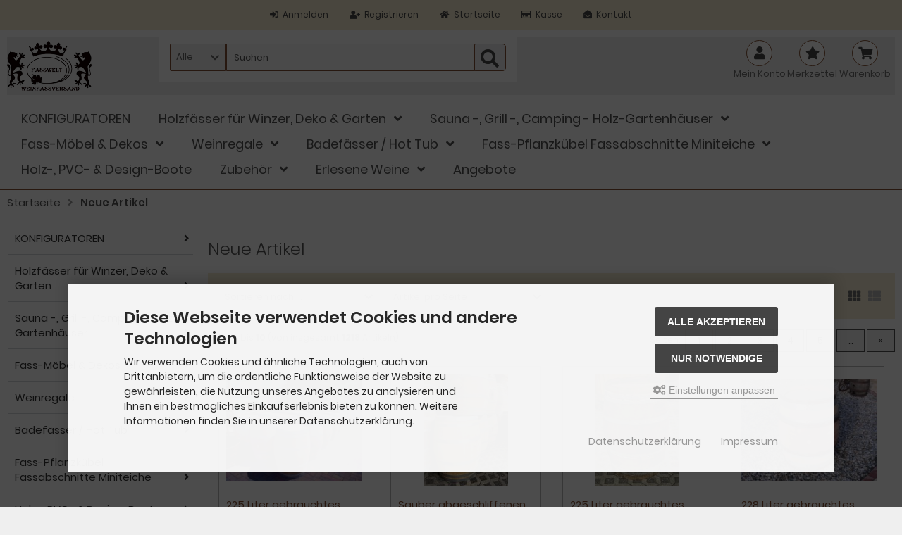

--- FILE ---
content_type: text/html; charset=iso-8859-15
request_url: https://www.weinfassversand.de/products_new.php
body_size: 24705
content:
<!DOCTYPE html>
<html lang="de">
<head>
<meta charset="iso-8859-15" />
<meta name="viewport" content="width=device-width, initial-scale=1.0, user-scalable=yes" />
<title>Neue Artikel</title>
<meta name="keywords" content="weinfass bierfass schpsfass weinregal regentonne blumenkübel holzfass eichenfass pflanzenkübel blumentrog krautfass krautfaesser weinfaesser holzfaesser eichenfaesser whyskifass whyskifaesser gartenlaube badefass badefaesser gurkenfass gurkenfaaesser holz" />
<meta name="description" content="Weinfässer und Fassdekorationen jeder Art, jeder Größe und Menge" />
<meta name="robots" content="index,follow" />
<meta name="author" content="Julian Dimitrov" />
<meta name="revisit-after" content="14 days" />
<link rel="next" href="https://www.weinfassversand.de/products_new.php?page=2" />
<link rel="canonical" href="https://www.weinfassversand.de/products_new.php" />
<link rel="icon" type="image/png" sizes="16x16" href="https://www.weinfassversand.de/templates/weinfass/favicons/favicon-16x16.png" />
<link rel="icon" type="image/png" sizes="32x32" href="https://www.weinfassversand.de/templates/weinfass/favicons/favicon-32x32.png" />
<link rel="shortcut icon" href="https://www.weinfassversand.de/templates/weinfass/favicons/favicon.ico" />
<link rel="apple-touch-icon" href="https://www.weinfassversand.de/templates/weinfass/favicons/apple-touch-icon.png" />
<link rel="mask-icon" href="https://www.weinfassversand.de/templates/weinfass/favicons/safari-pinned-tab.svg" color="#888888" />
<meta name="msapplication-TileColor" content="#ffffff" />
<meta name="theme-color" content="#ffffff" />
<meta name="msapplication-config" content="https://www.weinfassversand.de/templates/weinfass/favicons/browserconfig.xml" />
<link rel="manifest" href="https://www.weinfassversand.de/templates/weinfass/favicons/site.webmanifest" />
<!--
=========================================================
modified eCommerce Shopsoftware (c) 2009-2013 [www.modified-shop.org]
=========================================================

modified eCommerce Shopsoftware offers you highly scalable E-Commerce-Solutions and Services.
The Shopsoftware is redistributable under the GNU General Public License (Version 2) [http://www.gnu.org/licenses/gpl-2.0.html].
based on: E-Commerce Engine Copyright (c) 2006 xt:Commerce, created by Mario Zanier & Guido Winger and licensed under GNU/GPL.
Information and contribution at http://www.xt-commerce.com

=========================================================
Please visit our website: www.modified-shop.org
=========================================================
-->
<meta name="generator" content="(c) by modified eCommerce Shopsoftware 818 https://www.modified-shop.org" />
<link rel="stylesheet" href="https://www.weinfassversand.de/templates/weinfass/stylesheet.min.css?v=1768829895" type="text/css" media="screen" />
<script type="text/javascript">
  var DIR_WS_BASE = "https://www.weinfassversand.de/";
  var DIR_WS_CATALOG = "/";
  var SetSecCookie = "1";
  var GLOBAL_SID = "";
  var agi_cPath = "";
</script>
<script>var gTagCounter=0;window.dataLayer=window.dataLayer || [];dataLayer.push({ecommerce: null});function gtag(){dataLayer.push(arguments);}gtag('consent', 'default',{ad_storage: 'denied', ad_user_data: 'denied', ad_personalization: 'denied', analytics_storage: 'denied'});gtag('js', new Date());gtag('config', 'G-YJ3DKV6C5E',{anonymize_ip: true, link_attribution: false, allow_google_signals: true});gtag('config', 'AW-1035413220',{anonymize_ip: true, allow_enhanced_conversions: true});gtag('event', 'view_item_list',{items: [{item_id: '225L-GM-BX-VRZ', item_name: '225 Liter gebrauchtes Barriquefass Eichenfass Weinfass Holzfass Wasserfass Dekofass', price: 129.00, quantity: 1},{item_id: '228L-GH-BG-VRZ-ABGSCHL', item_name: 'Sauber abgeschliffenen 228 Liter gebrauchtes Burgundy Barriquefass Eichenfass Weinfass Holzfass Wasserfass Dekofass Wasserfass Fassregentonne', price: 189.00, quantity: 1},{item_id: '225L-GM-CHATO-VRZ', item_name: '225 Liter gebrauchtes Chateaux Traditional Barriquefass Eichenfass Weinfass Holzfass Wasserfass Dekofass Wasserfass Fassregentonne', price: 109.00, quantity: 1},{item_id: '228L-GM-BGWR-VRZ', item_name: '228 Liter gebrauchtes Burgundy Barriquefass Eichenfass Weinfass Holzfass Wasserfass Dekofass Wasserfass Fassregentonne', price: 169.00, quantity: 1},{item_id: '228L-GM-BGWR-SWR', item_name: '228 Liter gebrauchtes Burgundy Barriquefass Eichenfass Weinfass Holzfass Wasserfass Dekofass Wasserfass Fassregentonne', price: 139.00, quantity: 1},{item_id: 'WM-225L-GM-BX-VRZ', item_name: 'Wochen Miete für ein 225 Liter gebrauchtes Barriquefass Eichenfass Weinfass Holzfass Wasserfass Dekofass', price: 23.80, quantity: 1},{item_id: 'RT-MIT-D-225L-GM-BX-VRZ', item_name: '225 Liter Weinfass Regentonne aus gebrauchtem Barrique Eichenfass Höhe ca.90-95cm, Durchmesser ca.70-73cm Regenfass Wasserfass Tonne', price: 169.00, quantity: 1},{item_id: 'RT-Ohne-D-225L-GM-BX-VRZ', item_name: '225 Liter Weinfass Regentonne oben offen ohne Deckel aus gebrauchtem Barrique Eichenfass H. ca.90-95cm, D. ca.70-73cm Wasserfass Regenfass Tonne', price: 179.00, quantity: 1},{item_id: 'FA-115L-H47-AUS-225L-GM-BX-VRZ', item_name: '115 Liter Barrique Eichenfasshälfte mit D.70cm,H.45-47cm Blumenkübel Eichenfass Holzfass Miniteich Wasserfass Regentonne', price: 89.00, quantity: 1},{item_id: 'RT-MIT-D-225L-GM-BX-SWR', item_name: '225 Liter Weinfass Regentonne schwarze Ringe aus gebr. Barrique Eichenfass Höhe 90-95cm, Durchmesser 70-73cm Holzfass Wasserfass Regenfass Tonne', price: 249.00, quantity: 1}]});</script><script async data-type="text/javascript" type="as-oil" data-purposes="3" data-managed="as-oil">gTagCounter++;gtag('consent', 'update',{analytics_storage: 'granted'});</script><script async data-type="text/javascript" type="as-oil" data-purposes="8" data-managed="as-oil">gTagCounter++;gtag('consent', 'update',{ad_storage: 'granted', ad_user_data: 'granted', ad_personalization: 'granted'});</script><script>function pushgTagEventAction(){gtag('event', 'view_item_list',{items: [{item_id: '225L-GM-BX-VRZ', item_name: '225 Liter gebrauchtes Barriquefass Eichenfass Weinfass Holzfass Wasserfass Dekofass', price: 129.00, quantity: 1},{item_id: '228L-GH-BG-VRZ-ABGSCHL', item_name: 'Sauber abgeschliffenen 228 Liter gebrauchtes Burgundy Barriquefass Eichenfass Weinfass Holzfass Wasserfass Dekofass Wasserfass Fassregentonne', price: 189.00, quantity: 1},{item_id: '225L-GM-CHATO-VRZ', item_name: '225 Liter gebrauchtes Chateaux Traditional Barriquefass Eichenfass Weinfass Holzfass Wasserfass Dekofass Wasserfass Fassregentonne', price: 109.00, quantity: 1},{item_id: '228L-GM-BGWR-VRZ', item_name: '228 Liter gebrauchtes Burgundy Barriquefass Eichenfass Weinfass Holzfass Wasserfass Dekofass Wasserfass Fassregentonne', price: 169.00, quantity: 1},{item_id: '228L-GM-BGWR-SWR', item_name: '228 Liter gebrauchtes Burgundy Barriquefass Eichenfass Weinfass Holzfass Wasserfass Dekofass Wasserfass Fassregentonne', price: 139.00, quantity: 1},{item_id: 'WM-225L-GM-BX-VRZ', item_name: 'Wochen Miete für ein 225 Liter gebrauchtes Barriquefass Eichenfass Weinfass Holzfass Wasserfass Dekofass', price: 23.80, quantity: 1},{item_id: 'RT-MIT-D-225L-GM-BX-VRZ', item_name: '225 Liter Weinfass Regentonne aus gebrauchtem Barrique Eichenfass Höhe ca.90-95cm, Durchmesser ca.70-73cm Regenfass Wasserfass Tonne', price: 169.00, quantity: 1},{item_id: 'RT-Ohne-D-225L-GM-BX-VRZ', item_name: '225 Liter Weinfass Regentonne oben offen ohne Deckel aus gebrauchtem Barrique Eichenfass H. ca.90-95cm, D. ca.70-73cm Wasserfass Regenfass Tonne', price: 179.00, quantity: 1},{item_id: 'FA-115L-H47-AUS-225L-GM-BX-VRZ', item_name: '115 Liter Barrique Eichenfasshälfte mit D.70cm,H.45-47cm Blumenkübel Eichenfass Holzfass Miniteich Wasserfass Regentonne', price: 89.00, quantity: 1},{item_id: 'RT-MIT-D-225L-GM-BX-SWR', item_name: '225 Liter Weinfass Regentonne schwarze Ringe aus gebr. Barrique Eichenfass Höhe 90-95cm, Durchmesser 70-73cm Holzfass Wasserfass Regenfass Tonne', price: 249.00, quantity: 1}]});}</script><script async src="https://www.googletagmanager.com/gtag/js?id=G-YJ3DKV6C5E"></script>
</head>
<body>
<div id="layout_wrap" class="page_products_new"><div class="sidebar_closer"><i class="fas fa-times"></i></div><div id="layout_navbar"><div class="layout_navbar_inner"><ul class="topnavigation cf"><li class=""><a title="Registrieren" href="https://www.weinfassversand.de/login.php"><i class="fas fa-sign-in-alt"></i><span class="tn_text_nomobile">Anmelden</span></a></li><li class=""><a title="Anmelden" href="https://www.weinfassversand.de/create_account.php"><i class="fas fa-user-plus"></i><span class="tn_text_nomobile">Registrieren</span></a></li><li><a title="Startseite" href="https://www.weinfassversand.de/"><i class="fas fa-home"></i><span class="tn_text_nomobile">Startseite</span></a></li><li class="tn_nosmallmobile"><a href="https://www.weinfassversand.de/checkout_shipping.php"><i class="far fa-credit-card"></i><span class="tn_text_nomobile">Kasse</span></a></li><li class=""><a href="https://www.weinfassversand.de/Kontakt-Oeffnungszeiten:_:7.html"><i class="fas fa-envelope-open"></i><span class="tn_text_nomobile">Kontakt</span></a></li><li class="tn_lang"></li></ul></div></div><div id="layout_header" class="cf"><div class="header_firstrow cf"><a href="#" id="mobile_nav_btn" class="sidebar_btn"><span id="sidebar_marker"></span><i class="fas fa-bars"></i><span class="btn_text">Sortiment</span></a><a href="https://www.weinfassversand.de/" title="Startseite &bull; WEINFASSVERSAND-FASSWELT JUNIT-IMPEX - ESHOP" id="shoplogo"><picture><source media="(min-width: 500px)" srcset="https://www.weinfassversand.de/templates/weinfass/img/weinfassversand.png" /><img src="https://www.weinfassversand.de/templates/weinfass/img/weinfassversand.png" alt="WEINFASSVERSAND-FASSWELT JUNIT-IMPEX - ESHOP" width="270" height="60" /></picture></a><div id="search" class="cf"><div id="close_search_box"><i class="fas fa-times"></i></div><form id="quick_find" action="https://www.weinfassversand.de/advanced_search_result.php" method="get" class="box-search"><div class="search_inner search_cat_mode"><div class="search_cat"><select name="categories_id" id="cat_search"><option value="" selected="selected">Alle</option><option value="175">KONFIGURATOREN</option><option value="145">Holzfässer für Winzer, Deko &amp; Garten</option><option value="146">Sauna -, Grill -, Camping - Holz-Gartenhäuser</option><option value="13">Fass-Möbel &amp; Dekos</option><option value="10">Weinregale</option><option value="12">Badefässer / Hot Tub</option><option value="7">Fass-Pflanzkübel Fassabschnitte Miniteiche</option><option value="81">Holz-, PVC- &amp; Design-Boote</option><option value="85">Zubehör</option><option value="140">Erlesene Weine</option></select><input type="hidden" name="inc_subcat" value="1" /></div>  <div class="search_input"><input type="text" name="keywords" placeholder="Suchen" id="inputString" maxlength="30" autocomplete="off" onkeyup="ac_lookup(this.value);"  /></div><div class="cssButtonPos2 cf"><span class="cssButton cssButtonColor1"><i class="fas fa-search"></i><span class="cssButtonText" ></span><button type="submit" class="cssButtonText" id="inputStringSubmit"></button></span></div></div></form><div class="suggestionsBox" id="suggestions" style="display:none;"><div class="suggestionList" id="autoSuggestionsList">&nbsp;</div></div></div>      <ul id="header_buttons"><li class="cart"><div id="cart_short"><a id="toggle_cart" href="https://www.weinfassversand.de/shopping_cart.php"><span class="cart_01"><i class="fas fa-shopping-cart"></i></span><span class="cart_02">Warenkorb</span></a></div><div class="toggle_cart"><div class="mini"><strong>Ihr Warenkorb ist leer.</strong></div></div></li>        <li class="wishlist tn_nomediummobile"><div id="wishlist_short"><a id="toggle_wishlist" href="https://www.weinfassversand.de/wishlist.php"><span class="wish_01"><i class="fas fa-star"></i></span><span class="wish_02">Merkzettel</span></a></div><div class="toggle_wishlist"><div class="mini"><strong>Ihr Merkzettel ist leer.</strong></div></div></li>                  <li class="tn_nomediummobile header_account_link"><a href="https://www.weinfassversand.de/login.php" id="toggle_login_box"><i class="fas fa-user"></i><span class="btn_text">Mein Konto</span></a><div class="toggle_login_box"></div>          </li><li id="toggle_search_button"><a href="https://www.weinfassversand.de/advanced_search.php"><i class="fas fa-search"></i><span class="btn_text">Suchen</span></a></li></ul></div><ul id="top_categorymenu"><li class="level1"><a href="https://www.weinfassversand.de/KONFIGURATOREN:::175.html" title="KONFIGURATOREN">KONFIGURATOREN</a></li><li class="level1"><a href="https://www.weinfassversand.de/Holzfaesser-fuer-Winzer-Deko-Garten:::145.html" title="Holzfässer für Winzer, Deko &amp; Garten">Holzfässer für Winzer, Deko &amp; Garten</a><ul><li class="level2"><a href="https://www.weinfassversand.de/Holzfaesser-fuer-Winzer-Deko-Garten/Miet-Faesser-Geschenk-Gutschein:::145_122.html" title="Miet-Fässer &amp; Geschenk-Gutschein">Miet-Fässer &amp; Geschenk-Gutschein</a></li><li class="level2"><a href="https://www.weinfassversand.de/Holzfaesser-fuer-Winzer-Deko-Garten/Neue-Holzfaesser:::145_1.html" title="Neue Holzfässer">Neue Holzfässer</a></li><li class="level2"><a href="https://www.weinfassversand.de/Holzfaesser-fuer-Winzer-Deko-Garten/Gebrauchte-Faesser:::145_2.html" title="Gebrauchte Fässer">Gebrauchte Fässer</a></li><li class="level2"><a href="https://www.weinfassversand.de/Holzfaesser-fuer-Winzer-Deko-Garten/Fass-Regentonnen:::145_6.html" title="Fass-Regentonnen">Fass-Regentonnen</a></li><li class="level2"><a href="https://www.weinfassversand.de/Holzfaesser-fuer-Winzer-Deko-Garten/Fass-Miniteiche:::145_61.html" title="Fass-Miniteiche">Fass-Miniteiche</a></li><li class="level2"><a href="https://www.weinfassversand.de/Holzfaesser-fuer-Winzer-Deko-Garten/Fass-Zubehoer:::145_14.html" title="Fass-Zubehör">Fass-Zubehör</a></li><li class="level2"><a href="https://www.weinfassversand.de/Holzfaesser-fuer-Winzer-Deko-Garten/Faesser-fuer-die-Kinder:::145_129.html" title="Fässer für die Kinder">Fässer für die Kinder</a></li><li class="level2"><a href="https://www.weinfassversand.de/Holzfaesser-fuer-Winzer-Deko-Garten/Faesser-fuer-Tiere:::145_80.html" title="Fässer für Tiere">Fässer für Tiere</a></li><li class="level2"><a href="https://www.weinfassversand.de/Holzfaesser-fuer-Winzer-Deko-Garten/Rundbohlen-Fasssitzgarnituren:::145_163.html" title="Rundbohlen &amp; Fasssitzgarnituren">Rundbohlen &amp; Fasssitzgarnituren</a></li></ul></li><li class="level1"><a href="https://www.weinfassversand.de/Sauna-Grill-Camping-Holz-Gartenhaeuser:::146.html" title="Sauna -, Grill -, Camping - Holz-Gartenhäuser">Sauna -, Grill -, Camping - Holz-Gartenhäuser</a><ul><li class="level2"><a href="https://www.weinfassversand.de/Sauna-Grill-Camping-Holz-Gartenhaeuser/Schlaffaesser-Fasslauben-Camping:::146_126.html" title="Schlaffässer Fasslauben Camping">Schlaffässer Fasslauben Camping</a></li><li class="level2"><a href="https://www.weinfassversand.de/Sauna-Grill-Camping-Holz-Gartenhaeuser/Fasssauna:::146_54.html" title="Fasssauna">Fasssauna</a></li><li class="level2"><a href="https://www.weinfassversand.de/Sauna-Grill-Camping-Holz-Gartenhaeuser/Saunatauchbecken:::146_111.html" title="Saunatauchbecken">Saunatauchbecken</a></li><li class="level2"><a href="https://www.weinfassversand.de/Sauna-Grill-Camping-Holz-Gartenhaeuser/Rundbohlen-Fasssitzgarnituren:::146_167.html" title="Rundbohlen &amp; Fasssitzgarnituren">Rundbohlen &amp; Fasssitzgarnituren</a></li><li class="level2"><a href="https://www.weinfassversand.de/Sauna-Grill-Camping-Holz-Gartenhaeuser/Grill-Garten-Pavillon:::146_117.html" title="Grill- &amp; Garten- Pavillon">Grill- &amp; Garten- Pavillon</a></li><li class="level2"><a href="https://www.weinfassversand.de/Sauna-Grill-Camping-Holz-Gartenhaeuser/Grillkotas-Saunakotas:::146_76.html" title="Grillkotas &amp; Saunakotas">Grillkotas &amp; Saunakotas</a></li><li class="level2"><a href="https://www.weinfassversand.de/Sauna-Grill-Camping-Holz-Gartenhaeuser/Rundbohlenhaeuser-Carport-Sauna:::146_100.html" title="Rundbohlenhäuser Carport Sauna">Rundbohlenhäuser Carport Sauna</a></li><li class="level2"><a href="https://www.weinfassversand.de/Sauna-Grill-Camping-Holz-Gartenhaeuser/Grills-fuer-Kota-Garten-Kaminholz:::146_83.html" title="Grills für Kota&amp;Garten,Kaminholz">Grills für Kota&amp;Garten,Kaminholz</a></li><li class="level2"><a href="https://www.weinfassversand.de/Sauna-Grill-Camping-Holz-Gartenhaeuser/Garten-Sauna:::146_139.html" title="Garten Sauna">Garten Sauna</a></li><li class="level2"><a href="https://www.weinfassversand.de/Sauna-Grill-Camping-Holz-Gartenhaeuser/Gartenhaeuser-Garten-Cube:::146_121.html" title="Gartenhäuser - Garten Cube">Gartenhäuser - Garten Cube</a></li></ul></li><li class="level1"><a href="https://www.weinfassversand.de/Fass-Moebel-Dekos:::13.html" title="Fass-Möbel &amp; Dekos">Fass-Möbel &amp; Dekos</a><ul><li class="level2"><a href="https://www.weinfassversand.de/Fass-Moebel-Dekos/Bretter-mit-Wunschgravur:::13_162.html" title="Bretter mit Wunschgravur">Bretter mit Wunschgravur</a></li><li class="level2"><a href="https://www.weinfassversand.de/Fass-Moebel-Dekos/Fassbars:::13_17.html" title="Fassbars">Fassbars</a></li><li class="level2"><a href="https://www.weinfassversand.de/Fass-Moebel-Dekos/Fasstische:::13_19.html" title="Fasstische">Fasstische</a></li><li class="level2"><a href="https://www.weinfassversand.de/Fass-Moebel-Dekos/Fassbarhocker:::13_116.html" title="Fassbarhocker">Fassbarhocker</a></li><li class="level2"><a href="https://www.weinfassversand.de/Fass-Moebel-Dekos/Fassstuehle:::13_143.html" title="Fassstühle">Fassstühle</a></li><li class="level2"><a href="https://www.weinfassversand.de/Fass-Moebel-Dekos/Fass-Gartenmoebel:::13_41.html" title="Fass-Gartenmöbel">Fass-Gartenmöbel</a></li><li class="level2"><a href="https://www.weinfassversand.de/Fass-Moebel-Dekos/Fassdaube-Weinkisten-Wagenrad:::13_113.html" title="Fassdaube Weinkisten Wagenrad">Fassdaube Weinkisten Wagenrad</a></li><li class="level2"><a href="https://www.weinfassversand.de/Fass-Moebel-Dekos/Fassfronten:::13_63.html" title="Fassfronten">Fassfronten</a></li><li class="level2"><a href="https://www.weinfassversand.de/Fass-Moebel-Dekos/Fasss-Sitzbaenke:::13_115.html" title="Fasss-Sitzbänke">Fasss-Sitzbänke</a></li><li class="level2"><a href="https://www.weinfassversand.de/Fass-Moebel-Dekos/Weinregale-im-Fass:::13_71.html" title="Weinregale im Fass">Weinregale im Fass</a></li><li class="level2"><a href="https://www.weinfassversand.de/Fass-Moebel-Dekos/Fassteelichthalter-Kerzenstaend:::13_112.html" title="Fassteelichthalter &amp; Kerzenständ">Fassteelichthalter &amp; Kerzenständ</a></li><li class="level2"><a href="https://www.weinfassversand.de/Fass-Moebel-Dekos/Fasdauben-Garderobe-Sonstige:::13_138.html" title="Fasdauben - Garderobe &amp; Sonstige">Fasdauben - Garderobe &amp; Sonstige</a></li><li class="level2"><a href="https://www.weinfassversand.de/Fass-Moebel-Dekos/Fassmoebel-Zubehoer:::13_141.html" title="Fassmöbel - Zubehör">Fassmöbel - Zubehör</a></li><li class="level2"><a href="https://www.weinfassversand.de/Fass-Moebel-Dekos/Tischplatten:::13_64.html" title="Tischplatten">Tischplatten</a></li><li class="level2"><a href="https://www.weinfassversand.de/Fass-Moebel-Dekos/Rundbohlen-Fasssitzgarnituren:::13_120.html" title="Rundbohlen &amp; Fasssitzgarnituren">Rundbohlen &amp; Fasssitzgarnituren</a></li></ul></li><li class="level1"><a href="https://www.weinfassversand.de/Weinregale:::10.html" title="Weinregale">Weinregale</a><ul><li class="level2"><a href="https://www.weinfassversand.de/Weinregale/Ovalfass-Weinstern:::10_30.html" title="Ovalfass &amp; Weinstern">Ovalfass &amp; Weinstern</a></li><li class="level2"><a href="https://www.weinfassversand.de/Weinregale/Weintisch-Rundfass:::10_27.html" title="Weintisch &amp; Rundfass">Weintisch &amp; Rundfass</a></li><li class="level2"><a href="https://www.weinfassversand.de/Weinregale/Champagner-Wein-Pulte:::10_20.html" title="Champagner-&amp; Wein-Pulte">Champagner-&amp; Wein-Pulte</a></li><li class="level2"><a href="https://www.weinfassversand.de/Weinregale/Weinfassbogen-Weinfront:::10_46.html" title="Weinfassbogen &amp; Weinfront">Weinfassbogen &amp; Weinfront</a></li><li class="level2"><a href="https://www.weinfassversand.de/Weinregale/Weinkistenregale-Kellergeist:::10_29.html" title="Weinkistenregale &amp; Kellergeist">Weinkistenregale &amp; Kellergeist</a></li><li class="level2"><a href="https://www.weinfassversand.de/Weinregale/Bacchus-Weinregale:::10_99.html" title="Bacchus-Weinregale">Bacchus-Weinregale</a></li><li class="level2"><a href="https://www.weinfassversand.de/Weinregale/Buvette-STELLA:::10_28.html" title="Buvette &amp; STELLA">Buvette &amp; STELLA</a></li><li class="level2"><a href="https://www.weinfassversand.de/Weinregale/Weinregale-im-Fass:::10_66.html" title="Weinregale im Fass">Weinregale im Fass</a></li><li class="level2"><a href="https://www.weinfassversand.de/Weinregale/Weinbruecke:::10_25.html" title="Weinbrücke">Weinbrücke</a></li><li class="level2"><a href="https://www.weinfassversand.de/Weinregale/Weinstock:::10_47.html" title="Weinstock">Weinstock</a></li><li class="level2"><a href="https://www.weinfassversand.de/Weinregale/Schmiedeeisentraum:::10_39.html" title="Schmiedeeisentraum">Schmiedeeisentraum</a></li><li class="level2"><a href="https://www.weinfassversand.de/Weinregale/Weinellipse:::10_79.html" title="Weinellipse">Weinellipse</a></li><li class="level2"><a href="https://www.weinfassversand.de/Weinregale/1-Flasche-Weinregale:::10_69.html" title="1 Flasche-Weinregale">1 Flasche-Weinregale</a></li><li class="level2"><a href="https://www.weinfassversand.de/Weinregale/Mosel-Champagner:::10_48.html" title="Mosel-Champagner">Mosel-Champagner</a></li><li class="level2"><a href="https://www.weinfassversand.de/Weinregale/Bordeaux:::10_31.html" title="Bordeaux">Bordeaux</a></li></ul></li><li class="level1"><a href="https://www.weinfassversand.de/Badefaesser-Hot-Tub:::12.html" title="Badefässer / Hot Tub">Badefässer / Hot Tub</a><ul><li class="level2"><a href="https://www.weinfassversand.de/Badefaesser-Hot-Tub/Kirami:::12_133.html" title="Kirami">Kirami</a></li><li class="level2"><a href="https://www.weinfassversand.de/Badefaesser-Hot-Tub/Viking:::12_59.html" title="Viking">Viking</a></li><li class="level2"><a href="https://www.weinfassversand.de/Badefaesser-Hot-Tub/JUNIT-aus-gebrauchtem-Eichenfass:::12_94.html" title="JUNIT aus gebrauchtem Eichenfaß">JUNIT aus gebrauchtem Eichenfaß</a></li><li class="level2"><a href="https://www.weinfassversand.de/Badefaesser-Hot-Tub/Saunatauchbecken:::12_57.html" title="Saunatauchbecken">Saunatauchbecken</a></li><li class="level2"><a href="https://www.weinfassversand.de/Badefaesser-Hot-Tub/ZUBEHOeR:::12_60.html" title="ZUBEHÖR">ZUBEHÖR</a></li></ul></li><li class="level1"><a href="https://www.weinfassversand.de/Fass-Pflanzkuebel-Fassabschnitte-Miniteiche:::7.html" title="Fass-Pflanzkübel Fassabschnitte Miniteiche">Fass-Pflanzkübel Fassabschnitte Miniteiche</a><ul><li class="level2"><a href="https://www.weinfassversand.de/Fass-Pflanzkuebel-Fassabschnitte-Miniteiche/Blumenkuebel-aus-gebr-Faessern:::7_8.html" title="Blumenkübel aus gebr. Fässern">Blumenkübel aus gebr. Fässern</a></li><li class="level2"><a href="https://www.weinfassversand.de/Fass-Pflanzkuebel-Fassabschnitte-Miniteiche/Design-Fasskuebel-aus-g-Faessern:::7_84.html" title="Design-Fasskübel aus g. Fässern">Design-Fasskübel aus g. Fässern</a></li><li class="level2"><a href="https://www.weinfassversand.de/Fass-Pflanzkuebel-Fassabschnitte-Miniteiche/Neue-Fass-Blumen-Kuebel:::7_9.html" title="Neue Fass-Blumen-Kübel">Neue Fass-Blumen-Kübel</a></li><li class="level2"><a href="https://www.weinfassversand.de/Fass-Pflanzkuebel-Fassabschnitte-Miniteiche/Gurken-Kraut-Faesser:::7_50.html" title="Gurken- &amp; Kraut-Fässer">Gurken- &amp; Kraut-Fässer</a></li><li class="level2"><a href="https://www.weinfassversand.de/Fass-Pflanzkuebel-Fassabschnitte-Miniteiche/Holzeimer:::7_51.html" title="Holzeimer">Holzeimer</a></li><li class="level2"><a href="https://www.weinfassversand.de/Fass-Pflanzkuebel-Fassabschnitte-Miniteiche/Bottiche:::7_52.html" title="Bottiche">Bottiche</a></li><li class="level2"><a href="https://www.weinfassversand.de/Fass-Pflanzkuebel-Fassabschnitte-Miniteiche/Zubehoer:::7_65.html" title="Zubehör">Zubehör</a></li><li class="level2"><a href="https://www.weinfassversand.de/Fass-Pflanzkuebel-Fassabschnitte-Miniteiche/Fasskuebel-mit-Pflanzen:::7_67.html" title="Fasskübel mit Pflanzen">Fasskübel mit Pflanzen</a></li><li class="level2"><a href="https://www.weinfassversand.de/Fass-Pflanzkuebel-Fassabschnitte-Miniteiche/Fass-Miniteiche:::7_174.html" title="Fass-Miniteiche">Fass-Miniteiche</a></li></ul></li><li class="level1"><a href="https://www.weinfassversand.de/Holz-PVC-Design-Boote:::81.html" title="Holz-, PVC- &amp; Design-Boote">Holz-, PVC- &amp; Design-Boote</a></li><li class="level1"><a href="https://www.weinfassversand.de/Zubehoer:::85.html" title="Zubehör">Zubehör</a><ul><li class="level2"><a href="https://www.weinfassversand.de/Zubehoer/Wein-und-Brandfass-Zubehoer:::85_87.html" title="Wein- und Brandfass - Zubehör">Wein- und Brandfass - Zubehör</a></li><li class="level2"><a href="https://www.weinfassversand.de/Zubehoer/Bierfass-Zubehoer:::85_89.html" title="Bierfass - Zubehör">Bierfass - Zubehör</a></li><li class="level2"><a href="https://www.weinfassversand.de/Zubehoer/Fass-Regentonen-Zubehoer:::85_86.html" title="Fass-Regentonen - Zubehör">Fass-Regentonen - Zubehör</a></li><li class="level2"><a href="https://www.weinfassversand.de/Zubehoer/Fass-Blumenkuebel-Zubehoer:::85_88.html" title="Fass - Blumenkübel - Zubehör">Fass - Blumenkübel - Zubehör</a></li><li class="level2"><a href="https://www.weinfassversand.de/Zubehoer/Fassmoebel-und-Fassdeko-Zubehoer:::85_91.html" title="Fassmöbel und Fassdeko - Zubehör">Fassmöbel und Fassdeko - Zubehör</a></li><li class="level2"><a href="https://www.weinfassversand.de/Zubehoer/Badefass-Zubehoer:::85_90.html" title="Badefass - Zubehör">Badefass - Zubehör</a></li><li class="level2"><a href="https://www.weinfassversand.de/Zubehoer/Kota-Fasssauna-Zubehoer:::85_92.html" title="Kota-, Fasssauna - Zubehör">Kota-, Fasssauna - Zubehör</a></li></ul></li><li class="level1"><a href="https://www.weinfassversand.de/Erlesene-Weine:::140.html" title="Erlesene Weine">Erlesene Weine</a><ul><li class="level2"><a href="https://www.weinfassversand.de/Erlesene-Weine/Rotweine:::140_171.html" title="Rotweine">Rotweine</a></li><li class="level2"><a href="https://www.weinfassversand.de/Erlesene-Weine/Weissweine:::140_172.html" title="Weißweine">Weißweine</a></li><li class="level2"><a href="https://www.weinfassversand.de/Erlesene-Weine/Rose-Weine:::140_173.html" title="Rosé Weine">Rosé Weine</a></li></ul></li><li class="level1"><a href="https://www.weinfassversand.de/specials.php">Angebote</a></li></ul></div><div id="breadcrumb"><span class="breadcrumb_info"></span>  <span itemscope itemtype="http://schema.org/BreadcrumbList"><span itemprop="itemListElement" itemscope itemtype="http://schema.org/ListItem"><a itemprop="item" href="https://www.weinfassversand.de/" class="headerNavigation"><span itemprop="name">Startseite</span></a><meta itemprop="position" content="1" /></span><i class="fas fa-angle-right"></i><span itemprop="itemListElement" itemscope itemtype="http://schema.org/ListItem"><meta itemprop="item" content="https://www.weinfassversand.de/products_new.php" /><span class="current" itemprop="name">Neue Artikel</span><meta itemprop="position" content="2" /></span></span></div>    <div class="sidebar_layer"></div><div id="layout_content" class="cf"><div id="col_right"><div class="col_right_inner cf"><h1>Neue Artikel</h1><div class="filter_bar cf"><div class="sort_bar cf"><div class="sort_bar_row cf"><div class="sort_bar_item"><form id="sort" action="https://www.weinfassversand.de/products_new.php" method="post"><select name="filter_sort" onchange="this.form.submit()"><option value="" selected="selected">Sortieren nach ...</option><option value="1">A bis Z</option><option value="2">Z bis A</option><option value="3">Preis aufsteigend</option><option value="4">Preis absteigend</option><option value="5">Neueste Produkte zuerst</option><option value="6">&Auml;lteste Produkte zuerst</option><option value="7">Am meisten verkauft</option></select><noscript><input type="submit" value="Anzeigen" id="filter_sort_submit" /></noscript></form></div><div class="sort_bar_item"><form id="set" action="https://www.weinfassversand.de/products_new.php" method="post"><select name="filter_set" onchange="this.form.submit()"><option value="" selected="selected">Artikel pro Seite</option><option value="12">12 Artikel pro Seite</option><option value="32">32 Artikel pro Seite</option><option value="64">64 Artikel pro Seite</option><option value="999999">Alle Artikel anzeigen</option></select><noscript><input type="submit" value="Anzeigen" id="filter_set_submit" /></noscript></form></div><div class="sort_bar_item right cf"><a rel="nofollow" class="view_list" href="https://www.weinfassversand.de/products_new.php?show=list" title="Listenansicht"><i class="fas fa-th-list"></i></a><a rel="nofollow" class="view_box active" href="https://www.weinfassversand.de/products_new.php?show=box" title="Boxansicht"><i class="fas fa-th"></i></a></div></div></div></div><div class="pagination_bar cf"><div class="pagination_text">Zeige <strong>1</strong> bis <strong>10</strong> (von insgesamt <strong>1218</strong> Artikeln)</div><div class="pagination_list"><ul>  <li class="plain">Seiten:</li><li class="current">1</li><li><a class="pageResults" href="https://www.weinfassversand.de/products_new.php?page=2" title="Seite 2">2</a></li><li><a class="pageResults" href="https://www.weinfassversand.de/products_new.php?page=3" title="Seite 3">3</a></li><li><a class="pageResults" href="https://www.weinfassversand.de/products_new.php?page=4" title="Seite 4">4</a></li><li><a class="pageResults" href="https://www.weinfassversand.de/products_new.php?page=5" title="Seite 5">5</a></li><li><a class="pageResults" href="https://www.weinfassversand.de/products_new.php?page=6" title="N&auml;chste 5 Seiten">...</a></li><li><a class="pageResults" href="https://www.weinfassversand.de/products_new.php?page=2" title="n&auml;chste Seite">&raquo;</a></li></ul></div></div><div class="listingcontainer cf"><div class="listingbox"><div class="lb_inner"><div class="lb_image"><a href="https://www.weinfassversand.de/Holzfaesser-fuer-Winzer-Deko-Garten/Gebrauchte-Faesser/170-bis-650L/225-Liter-gebrauchtes-Barriquefass-Eichenfass-Weinfass-Holzfass-Wasserfass-Dekofass::5.html" class="moreimages"><picture><source media="(max-width:360px)" data-srcset="https://www.weinfassversand.de/images/product_images/thumbnail_images/5_0.JPG" /><source media="(max-width:480px)" data-srcset="https://www.weinfassversand.de/images/product_images/midi_images/5_0.JPG" /><source media="(max-width:600px)" data-srcset="https://www.weinfassversand.de/images/product_images/thumbnail_images/5_0.JPG" /><source media="(max-width:690px)" data-srcset="https://www.weinfassversand.de/images/product_images/thumbnail_images/5_0.JPG" /><source media="(max-width:920px)" data-srcset="https://www.weinfassversand.de/images/product_images/thumbnail_images/5_0.JPG" /><source media="(max-width:985px)" data-srcset="https://www.weinfassversand.de/images/product_images/midi_images/5_0.JPG" /><source data-srcset="https://www.weinfassversand.de/images/product_images/thumbnail_images/5_0.JPG"><img class="lazyload" data-src="https://www.weinfassversand.de/images/product_images/thumbnail_images/5_0.JPG" alt="225 Liter gebrauchtes Barriquefass Eichenfass Weinfass Holzfass Wasserfass Dekofass" title="225 Liter gebrauchtes Barriquefass Eichenfass Weinfass Holzfass Wasserfass Dekofass" width="260" height="160" /></picture><picture><source media="(max-width:360px)" data-srcset="https://www.weinfassversand.de/images/product_images/thumbnail_images/5_1.JPG" /><source media="(max-width:480px)" data-srcset="https://www.weinfassversand.de/images/product_images/midi_images/5_1.JPG" /><source media="(max-width:600px)" data-srcset="https://www.weinfassversand.de/images/product_images/thumbnail_images/5_1.JPG" /><source media="(max-width:690px)" data-srcset="https://www.weinfassversand.de/images/product_images/thumbnail_images/5_1.JPG" /><source media="(max-width:920px)" data-srcset="https://www.weinfassversand.de/images/product_images/thumbnail_images/5_1.JPG" /><source media="(max-width:985px)" data-srcset="https://www.weinfassversand.de/images/product_images/midi_images/5_1.JPG" /><source data-srcset="https://www.weinfassversand.de/images/product_images/thumbnail_images/5_1.JPG" /><img class="lazyload" data-src="https://www.weinfassversand.de/images/product_images/thumbnail_images/5_1.JPG" alt="225 Liter gebrauchtes Barriquefass Eichenfass Weinfass Holzfass Wasserfass Dekofass" title="225 Liter gebrauchtes Barriquefass Eichenfass Weinfass Holzfass Wasserfass Dekofass" width="260" height="160" /></picture><noscript><img src="https://www.weinfassversand.de/images/product_images/thumbnail_images/5_0.JPG" alt="225 Liter gebrauchtes Barriquefass Eichenfass Weinfass Holzfass Wasserfass Dekofass" title="225 Liter gebrauchtes Barriquefass Eichenfass Weinfass Holzfass Wasserfass Dekofass" width="260" height="160" /></noscript></a></div><div class="lb_equal"><div class="lb_title"><h2><a href="https://www.weinfassversand.de/Holzfaesser-fuer-Winzer-Deko-Garten/Gebrauchte-Faesser/170-bis-650L/225-Liter-gebrauchtes-Barriquefass-Eichenfass-Weinfass-Holzfass-Wasserfass-Dekofass::5.html">225 Liter gebrauchtes Barriquefass Eichenfass Weinfass Holzfass Wasserfass Dekofass</a></h2></div><div class="lb_desc"><p>Der Klassiker mit vielen Optionen. Aktion: + 1 x Flasche Rotwein gratis bei Selbstabholung!</p></div>        <div class="lb_shipping"><img src="https://www.weinfassversand.de/templates/weinfass/img/ampel_gruen.png" alt="Artikel verf&uuml;gbar" title="Artikel verf&uuml;gbar" /> Artikel verf&uuml;gbar<br />Lieferzeit: <a rel="nofollow" target="_blank" href="https://www.weinfassversand.de/popup_content.php?coID=501" title="Information" class="iframe">3-4 Tage</a>        </div></div><div class="lb_price"><span class="old_price"><span class="small_price">Unser bisheriger Preis  ab  </span>179,00 EUR</span><span class="special_price"><span class="small_price">Sonderpreis ab  </span> <span class="value_price">129,00 EUR</span></span>              </div></div></div><div class="listingbox"><div class="lb_inner"><div class="lb_image"><a href="https://www.weinfassversand.de/Holzfaesser-fuer-Winzer-Deko-Garten/Gebrauchte-Faesser/170-bis-650L/Sauber-abgeschliffenen-228-Liter-gebrauchtes-Burgundy-Barriquefass-Eichenfass-Weinfass-Holzfass-Wasserfass-Dekofass-Wasserfass-Fassregentonne::1987.html" class="moreimages"><picture><source media="(max-width:360px)" data-srcset="https://www.weinfassversand.de/images/product_images/thumbnail_images/1987_0.jpg" /><source media="(max-width:480px)" data-srcset="https://www.weinfassversand.de/images/product_images/midi_images/1987_0.jpg" /><source media="(max-width:600px)" data-srcset="https://www.weinfassversand.de/images/product_images/thumbnail_images/1987_0.jpg" /><source media="(max-width:690px)" data-srcset="https://www.weinfassversand.de/images/product_images/thumbnail_images/1987_0.jpg" /><source media="(max-width:920px)" data-srcset="https://www.weinfassversand.de/images/product_images/thumbnail_images/1987_0.jpg" /><source media="(max-width:985px)" data-srcset="https://www.weinfassversand.de/images/product_images/midi_images/1987_0.jpg" /><source data-srcset="https://www.weinfassversand.de/images/product_images/thumbnail_images/1987_0.jpg"><img class="lazyload" data-src="https://www.weinfassversand.de/images/product_images/thumbnail_images/1987_0.jpg" alt="Sauber abgeschliffenen 228 Liter gebrauchtes Burgundy Barriquefass Eichenfass Weinfass Holzfass Wasserfass Dekofass Wasserfass Fassregentonne" title="Sauber abgeschliffenen 228 Liter gebrauchtes Burgundy Barriquefass Eichenfass Weinfass Holzfass Wasserfass Dekofass Wasserfass Fassregentonne" width="260" height="160" /></picture><picture><source media="(max-width:360px)" data-srcset="https://www.weinfassversand.de/images/product_images/thumbnail_images/1987_1.jpg" /><source media="(max-width:480px)" data-srcset="https://www.weinfassversand.de/images/product_images/midi_images/1987_1.jpg" /><source media="(max-width:600px)" data-srcset="https://www.weinfassversand.de/images/product_images/thumbnail_images/1987_1.jpg" /><source media="(max-width:690px)" data-srcset="https://www.weinfassversand.de/images/product_images/thumbnail_images/1987_1.jpg" /><source media="(max-width:920px)" data-srcset="https://www.weinfassversand.de/images/product_images/thumbnail_images/1987_1.jpg" /><source media="(max-width:985px)" data-srcset="https://www.weinfassversand.de/images/product_images/midi_images/1987_1.jpg" /><source data-srcset="https://www.weinfassversand.de/images/product_images/thumbnail_images/1987_1.jpg" /><img class="lazyload" data-src="https://www.weinfassversand.de/images/product_images/thumbnail_images/1987_1.jpg" alt="Sauber abgeschliffenen 228 Liter gebrauchtes Burgundy Barriquefass Eichenfass Weinfass Holzfass Wasserfass Dekofass Wasserfass Fassregentonne" title="Sauber abgeschliffenen 228 Liter gebrauchtes Burgundy Barriquefass Eichenfass Weinfass Holzfass Wasserfass Dekofass Wasserfass Fassregentonne" width="260" height="160" /></picture><noscript><img src="https://www.weinfassversand.de/images/product_images/thumbnail_images/1987_0.jpg" alt="Sauber abgeschliffenen 228 Liter gebrauchtes Burgundy Barriquefass Eichenfass Weinfass Holzfass Wasserfass Dekofass Wasserfass Fassregentonne" title="Sauber abgeschliffenen 228 Liter gebrauchtes Burgundy Barriquefass Eichenfass Weinfass Holzfass Wasserfass Dekofass Wasserfass Fassregentonne" width="260" height="160" /></noscript></a></div><div class="lb_equal"><div class="lb_title"><h2><a href="https://www.weinfassversand.de/Holzfaesser-fuer-Winzer-Deko-Garten/Gebrauchte-Faesser/170-bis-650L/Sauber-abgeschliffenen-228-Liter-gebrauchtes-Burgundy-Barriquefass-Eichenfass-Weinfass-Holzfass-Wasserfass-Dekofass-Wasserfass-Fassregentonne::1987.html">Sauber abgeschliffenen 228 Liter gebrauchtes Burgundy Barriquefass Eichenfass Weinfass Holzfass Wasserfass Dekofass Wasserfass Fassregentonne</a></h2></div><div class="lb_desc"><p>Das starkwandige Burgundy-Fassausführung mit H.90cm, D.Bauch-73cm, D.-Kopf-60cm</p></div>        <div class="lb_shipping"><img src="https://www.weinfassversand.de/templates/weinfass/img/ampel_gelb.png" alt="weniger als 10 Artikel verf&uuml;gbar" title="weniger als 10 Artikel verf&uuml;gbar" /> weniger als 10 Artikel verf&uuml;gbar<br />Lieferzeit: <a rel="nofollow" target="_blank" href="https://www.weinfassversand.de/popup_content.php?coID=501" title="Information" class="iframe">1 Woche</a>        </div></div><div class="lb_price"><span class="old_price"><span class="small_price">Unser bisheriger Preis  ab  </span>209,00 EUR</span><span class="special_price"><span class="small_price">Sonderpreis ab  </span> <span class="value_price">189,00 EUR</span></span>              </div></div></div><div class="listingbox"><div class="lb_inner"><div class="lb_image"><a href="https://www.weinfassversand.de/Holzfaesser-fuer-Winzer-Deko-Garten/Gebrauchte-Faesser/170-bis-650L/225-Liter-gebrauchtes-Chateaux-Traditional-Barriquefass-Eichenfass-Weinfass-Holzfass-Wasserfass-Dekofass-Wasserfass-Fassregentonne::2043.html" class="moreimages"><picture><source media="(max-width:360px)" data-srcset="https://www.weinfassversand.de/images/product_images/thumbnail_images/2043_0.jpg" /><source media="(max-width:480px)" data-srcset="https://www.weinfassversand.de/images/product_images/midi_images/2043_0.jpg" /><source media="(max-width:600px)" data-srcset="https://www.weinfassversand.de/images/product_images/thumbnail_images/2043_0.jpg" /><source media="(max-width:690px)" data-srcset="https://www.weinfassversand.de/images/product_images/thumbnail_images/2043_0.jpg" /><source media="(max-width:920px)" data-srcset="https://www.weinfassversand.de/images/product_images/thumbnail_images/2043_0.jpg" /><source media="(max-width:985px)" data-srcset="https://www.weinfassversand.de/images/product_images/midi_images/2043_0.jpg" /><source data-srcset="https://www.weinfassversand.de/images/product_images/thumbnail_images/2043_0.jpg"><img class="lazyload" data-src="https://www.weinfassversand.de/images/product_images/thumbnail_images/2043_0.jpg" alt="225 Liter gebrauchtes Chateaux Traditional Barriquefass Eichenfass Weinfass Holzfass Wasserfass Dekofass Wasserfass Fassregentonne" title="225 Liter gebrauchtes Chateaux Traditional Barriquefass Eichenfass Weinfass Holzfass Wasserfass Dekofass Wasserfass Fassregentonne" width="260" height="160" /></picture><picture><source media="(max-width:360px)" data-srcset="https://www.weinfassversand.de/images/product_images/thumbnail_images/2043_1.jpg" /><source media="(max-width:480px)" data-srcset="https://www.weinfassversand.de/images/product_images/midi_images/2043_1.jpg" /><source media="(max-width:600px)" data-srcset="https://www.weinfassversand.de/images/product_images/thumbnail_images/2043_1.jpg" /><source media="(max-width:690px)" data-srcset="https://www.weinfassversand.de/images/product_images/thumbnail_images/2043_1.jpg" /><source media="(max-width:920px)" data-srcset="https://www.weinfassversand.de/images/product_images/thumbnail_images/2043_1.jpg" /><source media="(max-width:985px)" data-srcset="https://www.weinfassversand.de/images/product_images/midi_images/2043_1.jpg" /><source data-srcset="https://www.weinfassversand.de/images/product_images/thumbnail_images/2043_1.jpg" /><img class="lazyload" data-src="https://www.weinfassversand.de/images/product_images/thumbnail_images/2043_1.jpg" alt="225 Liter gebrauchtes Chateaux Traditional Barriquefass Eichenfass Weinfass Holzfass Wasserfass Dekofass Wasserfass Fassregentonne" title="225 Liter gebrauchtes Chateaux Traditional Barriquefass Eichenfass Weinfass Holzfass Wasserfass Dekofass Wasserfass Fassregentonne" width="260" height="160" /></picture><noscript><img src="https://www.weinfassversand.de/images/product_images/thumbnail_images/2043_0.jpg" alt="225 Liter gebrauchtes Chateaux Traditional Barriquefass Eichenfass Weinfass Holzfass Wasserfass Dekofass Wasserfass Fassregentonne" title="225 Liter gebrauchtes Chateaux Traditional Barriquefass Eichenfass Weinfass Holzfass Wasserfass Dekofass Wasserfass Fassregentonne" width="260" height="160" /></noscript></a></div><div class="lb_equal"><div class="lb_title"><h2><a href="https://www.weinfassversand.de/Holzfaesser-fuer-Winzer-Deko-Garten/Gebrauchte-Faesser/170-bis-650L/225-Liter-gebrauchtes-Chateaux-Traditional-Barriquefass-Eichenfass-Weinfass-Holzfass-Wasserfass-Dekofass-Wasserfass-Fassregentonne::2043.html">225 Liter gebrauchtes Chateaux Traditional Barriquefass Eichenfass Weinfass Holzfass Wasserfass Dekofass Wasserfass Fassregentonne</a></h2></div><div class="lb_shipping"><img src="https://www.weinfassversand.de/templates/weinfass/img/ampel_gruen.png" alt="Artikel verf&uuml;gbar" title="Artikel verf&uuml;gbar" /> Artikel verf&uuml;gbar<br />Lieferzeit: <a rel="nofollow" target="_blank" href="https://www.weinfassversand.de/popup_content.php?coID=501" title="Information" class="iframe">1 Woche</a>        </div></div><div class="lb_price"><span class="old_price"><span class="small_price">Unser bisheriger Preis  ab  </span>169,00 EUR</span><span class="special_price"><span class="small_price">Sonderpreis ab  </span> <span class="value_price">109,00 EUR</span></span>              </div></div></div><div class="listingbox"><div class="lb_inner"><div class="lb_image"><a href="https://www.weinfassversand.de/Holzfaesser-fuer-Winzer-Deko-Garten/Gebrauchte-Faesser/170-bis-650L/228-Liter-gebrauchtes-Burgundy-Barriquefass-Eichenfass-Weinfass-Holzfass-Wasserfass-Dekofass-Wasserfass-Fassregentonne::1467.html" class="moreimages"><picture><source media="(max-width:360px)" data-srcset="https://www.weinfassversand.de/images/product_images/thumbnail_images/1467_0.JPG" /><source media="(max-width:480px)" data-srcset="https://www.weinfassversand.de/images/product_images/midi_images/1467_0.JPG" /><source media="(max-width:600px)" data-srcset="https://www.weinfassversand.de/images/product_images/thumbnail_images/1467_0.JPG" /><source media="(max-width:690px)" data-srcset="https://www.weinfassversand.de/images/product_images/thumbnail_images/1467_0.JPG" /><source media="(max-width:920px)" data-srcset="https://www.weinfassversand.de/images/product_images/thumbnail_images/1467_0.JPG" /><source media="(max-width:985px)" data-srcset="https://www.weinfassversand.de/images/product_images/midi_images/1467_0.JPG" /><source data-srcset="https://www.weinfassversand.de/images/product_images/thumbnail_images/1467_0.JPG"><img class="lazyload" data-src="https://www.weinfassversand.de/images/product_images/thumbnail_images/1467_0.JPG" alt="228 Liter gebrauchtes Burgundy Barriquefass Eichenfass Weinfass Holzfass Wasserfass Dekofass Wasserfass Fassregentonne" title="228 Liter gebrauchtes Burgundy Barriquefass Eichenfass Weinfass Holzfass Wasserfass Dekofass Wasserfass Fassregentonne" width="260" height="160" /></picture><picture><source media="(max-width:360px)" data-srcset="https://www.weinfassversand.de/images/product_images/thumbnail_images/1467_1.JPG" /><source media="(max-width:480px)" data-srcset="https://www.weinfassversand.de/images/product_images/midi_images/1467_1.JPG" /><source media="(max-width:600px)" data-srcset="https://www.weinfassversand.de/images/product_images/thumbnail_images/1467_1.JPG" /><source media="(max-width:690px)" data-srcset="https://www.weinfassversand.de/images/product_images/thumbnail_images/1467_1.JPG" /><source media="(max-width:920px)" data-srcset="https://www.weinfassversand.de/images/product_images/thumbnail_images/1467_1.JPG" /><source media="(max-width:985px)" data-srcset="https://www.weinfassversand.de/images/product_images/midi_images/1467_1.JPG" /><source data-srcset="https://www.weinfassversand.de/images/product_images/thumbnail_images/1467_1.JPG" /><img class="lazyload" data-src="https://www.weinfassversand.de/images/product_images/thumbnail_images/1467_1.JPG" alt="228 Liter gebrauchtes Burgundy Barriquefass Eichenfass Weinfass Holzfass Wasserfass Dekofass Wasserfass Fassregentonne" title="228 Liter gebrauchtes Burgundy Barriquefass Eichenfass Weinfass Holzfass Wasserfass Dekofass Wasserfass Fassregentonne" width="260" height="160" /></picture><noscript><img src="https://www.weinfassversand.de/images/product_images/thumbnail_images/1467_0.JPG" alt="228 Liter gebrauchtes Burgundy Barriquefass Eichenfass Weinfass Holzfass Wasserfass Dekofass Wasserfass Fassregentonne" title="228 Liter gebrauchtes Burgundy Barriquefass Eichenfass Weinfass Holzfass Wasserfass Dekofass Wasserfass Fassregentonne" width="260" height="160" /></noscript></a></div><div class="lb_equal"><div class="lb_title"><h2><a href="https://www.weinfassversand.de/Holzfaesser-fuer-Winzer-Deko-Garten/Gebrauchte-Faesser/170-bis-650L/228-Liter-gebrauchtes-Burgundy-Barriquefass-Eichenfass-Weinfass-Holzfass-Wasserfass-Dekofass-Wasserfass-Fassregentonne::1467.html">228 Liter gebrauchtes Burgundy Barriquefass Eichenfass Weinfass Holzfass Wasserfass Dekofass Wasserfass Fassregentonne</a></h2></div><div class="lb_desc"><p>Das starkwandige Burgundy-Fassausführung mit vielen Optionen</p></div>        <div class="lb_shipping"><img src="https://www.weinfassversand.de/templates/weinfass/img/ampel_rot.png" alt="Artikel ausverkauft" title="Artikel ausverkauft" /> Artikel ausverkauft<br />Lieferzeit: <a rel="nofollow" target="_blank" href="https://www.weinfassversand.de/popup_content.php?coID=501" title="Information" class="iframe">1 Woche</a>        </div></div><div class="lb_price"><span class="standard_price"><span class="small_price"> ab  </span>                <span class="value_price">169,00 EUR</span></span></div></div></div><div class="listingbox"><div class="lb_inner"><div class="lb_image"><a href="https://www.weinfassversand.de/Holzfaesser-fuer-Winzer-Deko-Garten/Gebrauchte-Faesser/170-bis-650L/228-Liter-gebrauchtes-Burgundy-Barriquefass-Eichenfass-Weinfass-Holzfass-Wasserfass-Dekofass-Wasserfass-Fassregentonne::1872.html" class="moreimages"><picture><source media="(max-width:360px)" data-srcset="https://www.weinfassversand.de/images/product_images/thumbnail_images/1872_0.jpg" /><source media="(max-width:480px)" data-srcset="https://www.weinfassversand.de/images/product_images/midi_images/1872_0.jpg" /><source media="(max-width:600px)" data-srcset="https://www.weinfassversand.de/images/product_images/thumbnail_images/1872_0.jpg" /><source media="(max-width:690px)" data-srcset="https://www.weinfassversand.de/images/product_images/thumbnail_images/1872_0.jpg" /><source media="(max-width:920px)" data-srcset="https://www.weinfassversand.de/images/product_images/thumbnail_images/1872_0.jpg" /><source media="(max-width:985px)" data-srcset="https://www.weinfassversand.de/images/product_images/midi_images/1872_0.jpg" /><source data-srcset="https://www.weinfassversand.de/images/product_images/thumbnail_images/1872_0.jpg"><img class="lazyload" data-src="https://www.weinfassversand.de/images/product_images/thumbnail_images/1872_0.jpg" alt="228 Liter gebrauchtes Burgundy Barriquefass Eichenfass Weinfass Holzfass Wasserfass Dekofass Wasserfass Fassregentonne" title="228 Liter gebrauchtes Burgundy Barriquefass Eichenfass Weinfass Holzfass Wasserfass Dekofass Wasserfass Fassregentonne" width="260" height="160" /></picture><picture><source media="(max-width:360px)" data-srcset="https://www.weinfassversand.de/images/product_images/thumbnail_images/1872_1.jpg" /><source media="(max-width:480px)" data-srcset="https://www.weinfassversand.de/images/product_images/midi_images/1872_1.jpg" /><source media="(max-width:600px)" data-srcset="https://www.weinfassversand.de/images/product_images/thumbnail_images/1872_1.jpg" /><source media="(max-width:690px)" data-srcset="https://www.weinfassversand.de/images/product_images/thumbnail_images/1872_1.jpg" /><source media="(max-width:920px)" data-srcset="https://www.weinfassversand.de/images/product_images/thumbnail_images/1872_1.jpg" /><source media="(max-width:985px)" data-srcset="https://www.weinfassversand.de/images/product_images/midi_images/1872_1.jpg" /><source data-srcset="https://www.weinfassversand.de/images/product_images/thumbnail_images/1872_1.jpg" /><img class="lazyload" data-src="https://www.weinfassversand.de/images/product_images/thumbnail_images/1872_1.jpg" alt="228 Liter gebrauchtes Burgundy Barriquefass Eichenfass Weinfass Holzfass Wasserfass Dekofass Wasserfass Fassregentonne" title="228 Liter gebrauchtes Burgundy Barriquefass Eichenfass Weinfass Holzfass Wasserfass Dekofass Wasserfass Fassregentonne" width="260" height="160" /></picture><noscript><img src="https://www.weinfassversand.de/images/product_images/thumbnail_images/1872_0.jpg" alt="228 Liter gebrauchtes Burgundy Barriquefass Eichenfass Weinfass Holzfass Wasserfass Dekofass Wasserfass Fassregentonne" title="228 Liter gebrauchtes Burgundy Barriquefass Eichenfass Weinfass Holzfass Wasserfass Dekofass Wasserfass Fassregentonne" width="260" height="160" /></noscript></a></div><div class="lb_equal"><div class="lb_title"><h2><a href="https://www.weinfassversand.de/Holzfaesser-fuer-Winzer-Deko-Garten/Gebrauchte-Faesser/170-bis-650L/228-Liter-gebrauchtes-Burgundy-Barriquefass-Eichenfass-Weinfass-Holzfass-Wasserfass-Dekofass-Wasserfass-Fassregentonne::1872.html">228 Liter gebrauchtes Burgundy Barriquefass Eichenfass Weinfass Holzfass Wasserfass Dekofass Wasserfass Fassregentonne</a></h2></div><div class="lb_desc"><p>Das starkwandige Burgundy-Fassausführung mit vielen Optionen</p></div>        <div class="lb_shipping"><img src="https://www.weinfassversand.de/templates/weinfass/img/ampel_gruen.png" alt="Artikel verf&uuml;gbar" title="Artikel verf&uuml;gbar" /> Artikel verf&uuml;gbar<br />Lieferzeit: <a rel="nofollow" target="_blank" href="https://www.weinfassversand.de/popup_content.php?coID=501" title="Information" class="iframe">1 Woche</a>        </div></div><div class="lb_price"><span class="old_price"><span class="small_price">Unser bisheriger Preis  ab  </span>159,00 EUR</span><span class="special_price"><span class="small_price">Sonderpreis ab  </span> <span class="value_price">139,00 EUR</span></span>              </div></div></div><div class="listingbox"><div class="lb_inner"><div class="lb_image"><a href="https://www.weinfassversand.de/Holzfaesser-fuer-Winzer-Deko-Garten/Miet-Faesser-Geschenk-Gutschein/Wochen-Miete-fuer-ein-225-Liter-gebrauchtes-Barriquefass-Eichenfass-Weinfass-Holzfass-Wasserfass-Dekofass::1431.html" class="moreimages"><picture><source media="(max-width:360px)" data-srcset="https://www.weinfassversand.de/images/product_images/thumbnail_images/1431_0.JPG" /><source media="(max-width:480px)" data-srcset="https://www.weinfassversand.de/images/product_images/midi_images/1431_0.JPG" /><source media="(max-width:600px)" data-srcset="https://www.weinfassversand.de/images/product_images/thumbnail_images/1431_0.JPG" /><source media="(max-width:690px)" data-srcset="https://www.weinfassversand.de/images/product_images/thumbnail_images/1431_0.JPG" /><source media="(max-width:920px)" data-srcset="https://www.weinfassversand.de/images/product_images/thumbnail_images/1431_0.JPG" /><source media="(max-width:985px)" data-srcset="https://www.weinfassversand.de/images/product_images/midi_images/1431_0.JPG" /><source data-srcset="https://www.weinfassversand.de/images/product_images/thumbnail_images/1431_0.JPG"><img class="lazyload" data-src="https://www.weinfassversand.de/images/product_images/thumbnail_images/1431_0.JPG" alt="Wochen Miete für ein 225 Liter gebrauchtes Barriquefass Eichenfass Weinfass Holzfass Wasserfass Dekofass" title="Wochen Miete für ein 225 Liter gebrauchtes Barriquefass Eichenfass Weinfass Holzfass Wasserfass Dekofass" width="260" height="160" /></picture><picture><source media="(max-width:360px)" data-srcset="https://www.weinfassversand.de/images/product_images/thumbnail_images/1431_1.jpg" /><source media="(max-width:480px)" data-srcset="https://www.weinfassversand.de/images/product_images/midi_images/1431_1.jpg" /><source media="(max-width:600px)" data-srcset="https://www.weinfassversand.de/images/product_images/thumbnail_images/1431_1.jpg" /><source media="(max-width:690px)" data-srcset="https://www.weinfassversand.de/images/product_images/thumbnail_images/1431_1.jpg" /><source media="(max-width:920px)" data-srcset="https://www.weinfassversand.de/images/product_images/thumbnail_images/1431_1.jpg" /><source media="(max-width:985px)" data-srcset="https://www.weinfassversand.de/images/product_images/midi_images/1431_1.jpg" /><source data-srcset="https://www.weinfassversand.de/images/product_images/thumbnail_images/1431_1.jpg" /><img class="lazyload" data-src="https://www.weinfassversand.de/images/product_images/thumbnail_images/1431_1.jpg" alt="Wochen Miete für ein 225 Liter gebrauchtes Barriquefass Eichenfass Weinfass Holzfass Wasserfass Dekofass" title="Wochen Miete für ein 225 Liter gebrauchtes Barriquefass Eichenfass Weinfass Holzfass Wasserfass Dekofass" width="260" height="160" /></picture><noscript><img src="https://www.weinfassversand.de/images/product_images/thumbnail_images/1431_0.JPG" alt="Wochen Miete für ein 225 Liter gebrauchtes Barriquefass Eichenfass Weinfass Holzfass Wasserfass Dekofass" title="Wochen Miete für ein 225 Liter gebrauchtes Barriquefass Eichenfass Weinfass Holzfass Wasserfass Dekofass" width="260" height="160" /></noscript></a></div><div class="lb_equal"><div class="lb_title"><h2><a href="https://www.weinfassversand.de/Holzfaesser-fuer-Winzer-Deko-Garten/Miet-Faesser-Geschenk-Gutschein/Wochen-Miete-fuer-ein-225-Liter-gebrauchtes-Barriquefass-Eichenfass-Weinfass-Holzfass-Wasserfass-Dekofass::1431.html">Wochen Miete für ein 225 Liter gebrauchtes Barriquefass Eichenfass Weinfass Holzfass Wasserfass Dekofass</a></h2></div><div class="lb_desc"><p>Der Klassiker mit vielen Optionen jetzt zum Mieten</p></div>        <div class="lb_shipping"><img src="https://www.weinfassversand.de/templates/weinfass/img/ampel_gruen.png" alt="Artikel verf&uuml;gbar" title="Artikel verf&uuml;gbar" /> Artikel verf&uuml;gbar<br />Lieferzeit: <a rel="nofollow" target="_blank" href="https://www.weinfassversand.de/popup_content.php?coID=501" title="Information" class="iframe">3-4 Tage</a>        </div></div><div class="lb_price"><span class="standard_price"><span class="small_price"> ab  </span>                <span class="value_price">23,80 EUR</span></span></div></div></div><div class="listingbox"><div class="lb_inner"><div class="lb_image"><a href="https://www.weinfassversand.de/Holzfaesser-fuer-Winzer-Deko-Garten/Fass-Regentonnen/Aus-ganzen-Faessern/225-Liter-Weinfass-Regentonne-aus-gebrauchtem-Barrique-Eichenfass-Hoehe-ca-90-95cm-Durchmesser-ca-70-73cm-Regenfass-Wasserfass-Tonne::210.html" class="moreimages"><picture><source media="(max-width:360px)" data-srcset="https://www.weinfassversand.de/images/product_images/thumbnail_images/210_0.JPG" /><source media="(max-width:480px)" data-srcset="https://www.weinfassversand.de/images/product_images/midi_images/210_0.JPG" /><source media="(max-width:600px)" data-srcset="https://www.weinfassversand.de/images/product_images/thumbnail_images/210_0.JPG" /><source media="(max-width:690px)" data-srcset="https://www.weinfassversand.de/images/product_images/thumbnail_images/210_0.JPG" /><source media="(max-width:920px)" data-srcset="https://www.weinfassversand.de/images/product_images/thumbnail_images/210_0.JPG" /><source media="(max-width:985px)" data-srcset="https://www.weinfassversand.de/images/product_images/midi_images/210_0.JPG" /><source data-srcset="https://www.weinfassversand.de/images/product_images/thumbnail_images/210_0.JPG"><img class="lazyload" data-src="https://www.weinfassversand.de/images/product_images/thumbnail_images/210_0.JPG" alt="225 Liter Weinfass Regentonne aus gebrauchtem Barrique Eichenfass Höhe ca.90-95cm, Durchmesser ca.70-73cm Regenfass Wasserfass Tonne" title="225 Liter Weinfass Regentonne aus gebrauchtem Barrique Eichenfass Höhe ca.90-95cm, Durchmesser ca.70-73cm Regenfass Wasserfass Tonne" width="260" height="160" /></picture><picture><source media="(max-width:360px)" data-srcset="https://www.weinfassversand.de/images/product_images/thumbnail_images/210_1.JPG" /><source media="(max-width:480px)" data-srcset="https://www.weinfassversand.de/images/product_images/midi_images/210_1.JPG" /><source media="(max-width:600px)" data-srcset="https://www.weinfassversand.de/images/product_images/thumbnail_images/210_1.JPG" /><source media="(max-width:690px)" data-srcset="https://www.weinfassversand.de/images/product_images/thumbnail_images/210_1.JPG" /><source media="(max-width:920px)" data-srcset="https://www.weinfassversand.de/images/product_images/thumbnail_images/210_1.JPG" /><source media="(max-width:985px)" data-srcset="https://www.weinfassversand.de/images/product_images/midi_images/210_1.JPG" /><source data-srcset="https://www.weinfassversand.de/images/product_images/thumbnail_images/210_1.JPG" /><img class="lazyload" data-src="https://www.weinfassversand.de/images/product_images/thumbnail_images/210_1.JPG" alt="225 Liter Weinfass Regentonne aus gebrauchtem Barrique Eichenfass Höhe ca.90-95cm, Durchmesser ca.70-73cm Regenfass Wasserfass Tonne" title="225 Liter Weinfass Regentonne aus gebrauchtem Barrique Eichenfass Höhe ca.90-95cm, Durchmesser ca.70-73cm Regenfass Wasserfass Tonne" width="260" height="160" /></picture><noscript><img src="https://www.weinfassversand.de/images/product_images/thumbnail_images/210_0.JPG" alt="225 Liter Weinfass Regentonne aus gebrauchtem Barrique Eichenfass Höhe ca.90-95cm, Durchmesser ca.70-73cm Regenfass Wasserfass Tonne" title="225 Liter Weinfass Regentonne aus gebrauchtem Barrique Eichenfass Höhe ca.90-95cm, Durchmesser ca.70-73cm Regenfass Wasserfass Tonne" width="260" height="160" /></noscript></a></div><div class="lb_equal"><div class="lb_title"><h2><a href="https://www.weinfassversand.de/Holzfaesser-fuer-Winzer-Deko-Garten/Fass-Regentonnen/Aus-ganzen-Faessern/225-Liter-Weinfass-Regentonne-aus-gebrauchtem-Barrique-Eichenfass-Hoehe-ca-90-95cm-Durchmesser-ca-70-73cm-Regenfass-Wasserfass-Tonne::210.html">225 Liter Weinfass Regentonne aus gebrauchtem Barrique Eichenfass Höhe ca.90-95cm, Durchmesser ca.70-73cm Regenfass Wasserfass Tonne</a></h2></div><div class="lb_desc"><p>225 Liter Regentonne mit Deckel aus gebrauchtem Barrique-Eichenfass</p></div>        <div class="lb_shipping"><img src="https://www.weinfassversand.de/templates/weinfass/img/ampel_gruen.png" alt="Artikel verf&uuml;gbar" title="Artikel verf&uuml;gbar" /> Artikel verf&uuml;gbar<br />Lieferzeit: <a rel="nofollow" target="_blank" href="https://www.weinfassversand.de/popup_content.php?coID=501" title="Information" class="iframe">3-4 Tage</a>        </div></div><div class="lb_price"><span class="old_price"><span class="small_price">Unser bisheriger Preis  ab  </span>209,00 EUR</span><span class="special_price"><span class="small_price">Sonderpreis ab  </span> <span class="value_price">169,00 EUR</span></span>              </div></div></div><div class="listingbox"><div class="lb_inner"><div class="lb_image"><a href="https://www.weinfassversand.de/Holzfaesser-fuer-Winzer-Deko-Garten/Fass-Regentonnen/Aus-ganzen-Faessern/225-Liter-Weinfass-Regentonne-oben-offen-ohne-Deckel-aus-gebrauchtem-Barrique-Eichenfass-H-ca-90-95cm-D-ca-70-73cm-Wasserfass-Regenfass-Tonne::1581.html" class="moreimages"><picture><source media="(max-width:360px)" data-srcset="https://www.weinfassversand.de/images/product_images/thumbnail_images/1581_0.JPG" /><source media="(max-width:480px)" data-srcset="https://www.weinfassversand.de/images/product_images/midi_images/1581_0.JPG" /><source media="(max-width:600px)" data-srcset="https://www.weinfassversand.de/images/product_images/thumbnail_images/1581_0.JPG" /><source media="(max-width:690px)" data-srcset="https://www.weinfassversand.de/images/product_images/thumbnail_images/1581_0.JPG" /><source media="(max-width:920px)" data-srcset="https://www.weinfassversand.de/images/product_images/thumbnail_images/1581_0.JPG" /><source media="(max-width:985px)" data-srcset="https://www.weinfassversand.de/images/product_images/midi_images/1581_0.JPG" /><source data-srcset="https://www.weinfassversand.de/images/product_images/thumbnail_images/1581_0.JPG"><img class="lazyload" data-src="https://www.weinfassversand.de/images/product_images/thumbnail_images/1581_0.JPG" alt="225 Liter Weinfass Regentonne oben offen ohne Deckel aus gebrauchtem Barrique Eichenfass H. ca.90-95cm, D. ca.70-73cm Wasserfass Regenfass Tonne" title="225 Liter Weinfass Regentonne oben offen ohne Deckel aus gebrauchtem Barrique Eichenfass H. ca.90-95cm, D. ca.70-73cm Wasserfass Regenfass Tonne" width="260" height="160" /></picture><picture><source media="(max-width:360px)" data-srcset="https://www.weinfassversand.de/images/product_images/thumbnail_images/1581_1.JPG" /><source media="(max-width:480px)" data-srcset="https://www.weinfassversand.de/images/product_images/midi_images/1581_1.JPG" /><source media="(max-width:600px)" data-srcset="https://www.weinfassversand.de/images/product_images/thumbnail_images/1581_1.JPG" /><source media="(max-width:690px)" data-srcset="https://www.weinfassversand.de/images/product_images/thumbnail_images/1581_1.JPG" /><source media="(max-width:920px)" data-srcset="https://www.weinfassversand.de/images/product_images/thumbnail_images/1581_1.JPG" /><source media="(max-width:985px)" data-srcset="https://www.weinfassversand.de/images/product_images/midi_images/1581_1.JPG" /><source data-srcset="https://www.weinfassversand.de/images/product_images/thumbnail_images/1581_1.JPG" /><img class="lazyload" data-src="https://www.weinfassversand.de/images/product_images/thumbnail_images/1581_1.JPG" alt="225 Liter Weinfass Regentonne oben offen ohne Deckel aus gebrauchtem Barrique Eichenfass H. ca.90-95cm, D. ca.70-73cm Wasserfass Regenfass Tonne" title="225 Liter Weinfass Regentonne oben offen ohne Deckel aus gebrauchtem Barrique Eichenfass H. ca.90-95cm, D. ca.70-73cm Wasserfass Regenfass Tonne" width="260" height="160" /></picture><noscript><img src="https://www.weinfassversand.de/images/product_images/thumbnail_images/1581_0.JPG" alt="225 Liter Weinfass Regentonne oben offen ohne Deckel aus gebrauchtem Barrique Eichenfass H. ca.90-95cm, D. ca.70-73cm Wasserfass Regenfass Tonne" title="225 Liter Weinfass Regentonne oben offen ohne Deckel aus gebrauchtem Barrique Eichenfass H. ca.90-95cm, D. ca.70-73cm Wasserfass Regenfass Tonne" width="260" height="160" /></noscript></a></div><div class="lb_equal"><div class="lb_title"><h2><a href="https://www.weinfassversand.de/Holzfaesser-fuer-Winzer-Deko-Garten/Fass-Regentonnen/Aus-ganzen-Faessern/225-Liter-Weinfass-Regentonne-oben-offen-ohne-Deckel-aus-gebrauchtem-Barrique-Eichenfass-H-ca-90-95cm-D-ca-70-73cm-Wasserfass-Regenfass-Tonne::1581.html">225 Liter Weinfass Regentonne oben offen ohne Deckel aus gebrauchtem Barrique Eichenfass H. ca.90-95cm, D. ca.70-73cm Wasserfass Regenfass Tonne</a></h2></div><div class="lb_desc"><p>225 Liter Regentonne ohne Deckel aus gebrauchtem Barrique-Eichenfass</p></div>        <div class="lb_shipping"><img src="https://www.weinfassversand.de/templates/weinfass/img/ampel_gruen.png" alt="Artikel verf&uuml;gbar" title="Artikel verf&uuml;gbar" /> Artikel verf&uuml;gbar<br />Lieferzeit: <a rel="nofollow" target="_blank" href="https://www.weinfassversand.de/popup_content.php?coID=501" title="Information" class="iframe">3-4 Tage</a>        </div></div><div class="lb_price"><span class="standard_price"><span class="small_price"> ab  </span>                <span class="value_price">179,00 EUR</span></span></div></div></div><div class="listingbox"><div class="lb_inner"><div class="lb_image"><a href="https://www.weinfassversand.de/Fass-Pflanzkuebel-Fassabschnitte-Miniteiche/Blumenkuebel-aus-gebr-Faessern/115-Liter-Barrique-Eichenfasshaelfte-mit-D-70cm-H-45-47cm-Blumenkuebel-Eichenfass-Holzfass-Miniteich-Wasserfass-Regentonne::61.html" class="moreimages"><picture><source media="(max-width:360px)" data-srcset="https://www.weinfassversand.de/images/product_images/thumbnail_images/61_0.JPG" /><source media="(max-width:480px)" data-srcset="https://www.weinfassversand.de/images/product_images/midi_images/61_0.JPG" /><source media="(max-width:600px)" data-srcset="https://www.weinfassversand.de/images/product_images/thumbnail_images/61_0.JPG" /><source media="(max-width:690px)" data-srcset="https://www.weinfassversand.de/images/product_images/thumbnail_images/61_0.JPG" /><source media="(max-width:920px)" data-srcset="https://www.weinfassversand.de/images/product_images/thumbnail_images/61_0.JPG" /><source media="(max-width:985px)" data-srcset="https://www.weinfassversand.de/images/product_images/midi_images/61_0.JPG" /><source data-srcset="https://www.weinfassversand.de/images/product_images/thumbnail_images/61_0.JPG"><img class="lazyload" data-src="https://www.weinfassversand.de/images/product_images/thumbnail_images/61_0.JPG" alt="115 Liter Barrique Eichenfasshälfte mit D.70cm,H.45-47cm Blumenkübel Eichenfass Holzfass Miniteich Wasserfass Regentonne" title="115 Liter Barrique Eichenfasshälfte mit D.70cm,H.45-47cm Blumenkübel Eichenfass Holzfass Miniteich Wasserfass Regentonne" width="260" height="160" /></picture><picture><source media="(max-width:360px)" data-srcset="https://www.weinfassversand.de/images/product_images/thumbnail_images/61_1.JPG" /><source media="(max-width:480px)" data-srcset="https://www.weinfassversand.de/images/product_images/midi_images/61_1.JPG" /><source media="(max-width:600px)" data-srcset="https://www.weinfassversand.de/images/product_images/thumbnail_images/61_1.JPG" /><source media="(max-width:690px)" data-srcset="https://www.weinfassversand.de/images/product_images/thumbnail_images/61_1.JPG" /><source media="(max-width:920px)" data-srcset="https://www.weinfassversand.de/images/product_images/thumbnail_images/61_1.JPG" /><source media="(max-width:985px)" data-srcset="https://www.weinfassversand.de/images/product_images/midi_images/61_1.JPG" /><source data-srcset="https://www.weinfassversand.de/images/product_images/thumbnail_images/61_1.JPG" /><img class="lazyload" data-src="https://www.weinfassversand.de/images/product_images/thumbnail_images/61_1.JPG" alt="115 Liter Barrique Eichenfasshälfte mit D.70cm,H.45-47cm Blumenkübel Eichenfass Holzfass Miniteich Wasserfass Regentonne" title="115 Liter Barrique Eichenfasshälfte mit D.70cm,H.45-47cm Blumenkübel Eichenfass Holzfass Miniteich Wasserfass Regentonne" width="260" height="160" /></picture><noscript><img src="https://www.weinfassversand.de/images/product_images/thumbnail_images/61_0.JPG" alt="115 Liter Barrique Eichenfasshälfte mit D.70cm,H.45-47cm Blumenkübel Eichenfass Holzfass Miniteich Wasserfass Regentonne" title="115 Liter Barrique Eichenfasshälfte mit D.70cm,H.45-47cm Blumenkübel Eichenfass Holzfass Miniteich Wasserfass Regentonne" width="260" height="160" /></noscript></a></div><div class="lb_equal"><div class="lb_title"><h2><a href="https://www.weinfassversand.de/Fass-Pflanzkuebel-Fassabschnitte-Miniteiche/Blumenkuebel-aus-gebr-Faessern/115-Liter-Barrique-Eichenfasshaelfte-mit-D-70cm-H-45-47cm-Blumenkuebel-Eichenfass-Holzfass-Miniteich-Wasserfass-Regentonne::61.html">115 Liter Barrique Eichenfasshälfte mit D.70cm,H.45-47cm Blumenkübel Eichenfass Holzfass Miniteich Wasserfass Regentonne</a></h2></div><div class="lb_desc"><p>115L gebr. Eichenfasshälfte als Regentonne / Pflanzkübel / Miniteich</p></div>        <div class="lb_shipping"><img src="https://www.weinfassversand.de/templates/weinfass/img/ampel_gruen.png" alt="Artikel verf&uuml;gbar" title="Artikel verf&uuml;gbar" /> Artikel verf&uuml;gbar<br />Lieferzeit: <a rel="nofollow" target="_blank" href="https://www.weinfassversand.de/popup_content.php?coID=501" title="Information" class="iframe">3-4 Tage</a>        </div></div><div class="lb_price"><span class="old_price"><span class="small_price">Unser bisheriger Preis  ab  </span>99,00 EUR</span><span class="special_price"><span class="small_price">Sonderpreis ab  </span> <span class="value_price">89,00 EUR</span></span>              </div></div></div><div class="listingbox"><div class="lb_inner"><div class="lb_image"><a href="https://www.weinfassversand.de/Holzfaesser-fuer-Winzer-Deko-Garten/Fass-Regentonnen/Aus-ganzen-Faessern/225-Liter-Weinfass-Regentonne-schwarze-Ringe-aus-gebr-Barrique-Eichenfass-Hoehe-90-95cm-Durchmesser-70-73cm-Holzfass-Wasserfass-Regenfass-Tonne::1254.html" class="moreimages"><picture><source media="(max-width:360px)" data-srcset="https://www.weinfassversand.de/images/product_images/thumbnail_images/1254_0.jpg" /><source media="(max-width:480px)" data-srcset="https://www.weinfassversand.de/images/product_images/midi_images/1254_0.jpg" /><source media="(max-width:600px)" data-srcset="https://www.weinfassversand.de/images/product_images/thumbnail_images/1254_0.jpg" /><source media="(max-width:690px)" data-srcset="https://www.weinfassversand.de/images/product_images/thumbnail_images/1254_0.jpg" /><source media="(max-width:920px)" data-srcset="https://www.weinfassversand.de/images/product_images/thumbnail_images/1254_0.jpg" /><source media="(max-width:985px)" data-srcset="https://www.weinfassversand.de/images/product_images/midi_images/1254_0.jpg" /><source data-srcset="https://www.weinfassversand.de/images/product_images/thumbnail_images/1254_0.jpg"><img class="lazyload" data-src="https://www.weinfassversand.de/images/product_images/thumbnail_images/1254_0.jpg" alt="225 Liter Weinfass Regentonne schwarze Ringe aus gebr. Barrique Eichenfass Höhe 90-95cm, Durchmesser 70-73cm Holzfass Wasserfass Regenfass Tonne" title="225 Liter Weinfass Regentonne schwarze Ringe aus gebr. Barrique Eichenfass Höhe 90-95cm, Durchmesser 70-73cm Holzfass Wasserfass Regenfass Tonne" width="260" height="160" /></picture><picture><source media="(max-width:360px)" data-srcset="https://www.weinfassversand.de/images/product_images/thumbnail_images/1254_1.JPG" /><source media="(max-width:480px)" data-srcset="https://www.weinfassversand.de/images/product_images/midi_images/1254_1.JPG" /><source media="(max-width:600px)" data-srcset="https://www.weinfassversand.de/images/product_images/thumbnail_images/1254_1.JPG" /><source media="(max-width:690px)" data-srcset="https://www.weinfassversand.de/images/product_images/thumbnail_images/1254_1.JPG" /><source media="(max-width:920px)" data-srcset="https://www.weinfassversand.de/images/product_images/thumbnail_images/1254_1.JPG" /><source media="(max-width:985px)" data-srcset="https://www.weinfassversand.de/images/product_images/midi_images/1254_1.JPG" /><source data-srcset="https://www.weinfassversand.de/images/product_images/thumbnail_images/1254_1.JPG" /><img class="lazyload" data-src="https://www.weinfassversand.de/images/product_images/thumbnail_images/1254_1.JPG" alt="225 Liter Weinfass Regentonne schwarze Ringe aus gebr. Barrique Eichenfass Höhe 90-95cm, Durchmesser 70-73cm Holzfass Wasserfass Regenfass Tonne" title="225 Liter Weinfass Regentonne schwarze Ringe aus gebr. Barrique Eichenfass Höhe 90-95cm, Durchmesser 70-73cm Holzfass Wasserfass Regenfass Tonne" width="260" height="160" /></picture><noscript><img src="https://www.weinfassversand.de/images/product_images/thumbnail_images/1254_0.jpg" alt="225 Liter Weinfass Regentonne schwarze Ringe aus gebr. Barrique Eichenfass Höhe 90-95cm, Durchmesser 70-73cm Holzfass Wasserfass Regenfass Tonne" title="225 Liter Weinfass Regentonne schwarze Ringe aus gebr. Barrique Eichenfass Höhe 90-95cm, Durchmesser 70-73cm Holzfass Wasserfass Regenfass Tonne" width="260" height="160" /></noscript></a></div><div class="lb_equal"><div class="lb_title"><h2><a href="https://www.weinfassversand.de/Holzfaesser-fuer-Winzer-Deko-Garten/Fass-Regentonnen/Aus-ganzen-Faessern/225-Liter-Weinfass-Regentonne-schwarze-Ringe-aus-gebr-Barrique-Eichenfass-Hoehe-90-95cm-Durchmesser-70-73cm-Holzfass-Wasserfass-Regenfass-Tonne::1254.html">225 Liter Weinfass Regentonne schwarze Ringe aus gebr. Barrique Eichenfass Höhe 90-95cm, Durchmesser 70-73cm Holzfass Wasserfass Regenfass Tonne</a></h2></div><div class="lb_desc"><p>225 Liter Regentonne aus gebrauchtem Barrique-Eichenfass - mit schwarzen Ringen</p></div>        <div class="lb_shipping"><img src="https://www.weinfassversand.de/templates/weinfass/img/ampel_gruen.png" alt="Artikel verf&uuml;gbar" title="Artikel verf&uuml;gbar" /> Artikel verf&uuml;gbar<br />Lieferzeit: <a rel="nofollow" target="_blank" href="https://www.weinfassversand.de/popup_content.php?coID=501" title="Information" class="iframe">1 Woche</a>        </div></div><div class="lb_price"><span class="standard_price"><span class="small_price"> ab  </span>                <span class="value_price">249,00 EUR</span></span></div></div></div></div><div class="pagination_bar cf"><div class="pagination_text">Zeige <strong>1</strong> bis <strong>10</strong> (von insgesamt <strong>1218</strong> Artikeln)</div><div class="pagination_list"><ul>  <li class="plain">Seiten:</li><li class="current">1</li><li><a class="pageResults" href="https://www.weinfassversand.de/products_new.php?page=2" title="Seite 2">2</a></li><li><a class="pageResults" href="https://www.weinfassversand.de/products_new.php?page=3" title="Seite 3">3</a></li><li><a class="pageResults" href="https://www.weinfassversand.de/products_new.php?page=4" title="Seite 4">4</a></li><li><a class="pageResults" href="https://www.weinfassversand.de/products_new.php?page=5" title="Seite 5">5</a></li><li><a class="pageResults" href="https://www.weinfassversand.de/products_new.php?page=6" title="N&auml;chste 5 Seiten">...</a></li><li><a class="pageResults" href="https://www.weinfassversand.de/products_new.php?page=2" title="n&auml;chste Seite">&raquo;</a></li></ul></div></div><div class="clearfix"></div></div></div><div id="col_left_overlay"><div id="col_left"><div class="col_left_inner cf"><div class="box_category"><ul id="categorymenu"><li class="level1"><a href="https://www.weinfassversand.de/KONFIGURATOREN:::175.html" title="KONFIGURATOREN">KONFIGURATOREN</a></li><li class="level1 parent"><a href="https://www.weinfassversand.de/Holzfaesser-fuer-Winzer-Deko-Garten:::145.html" title="Holzfässer für Winzer, Deko &amp; Garten">Holzfässer für Winzer, Deko &amp; Garten</a><ul><li class="level2"><a href="https://www.weinfassversand.de/Holzfaesser-fuer-Winzer-Deko-Garten/Miet-Faesser-Geschenk-Gutschein:::145_122.html" title="Miet-Fässer &amp; Geschenk-Gutschein">Miet-Fässer &amp; Geschenk-Gutschein</a></li><li class="level2 parent"><a href="https://www.weinfassversand.de/Holzfaesser-fuer-Winzer-Deko-Garten/Neue-Holzfaesser:::145_1.html" title="Neue Holzfässer">Neue Holzfässer</a><ul><li class="level3"><a href="https://www.weinfassversand.de/Holzfaesser-fuer-Winzer-Deko-Garten/Neue-Holzfaesser/Winzerfaesser-0-5-5L:::145_1_103.html" title="Winzerfässer 0,5 - 5L">Winzerfässer 0,5 - 5L</a></li><li class="level3"><a href="https://www.weinfassversand.de/Holzfaesser-fuer-Winzer-Deko-Garten/Neue-Holzfaesser/Winzerfaesser-10-150L:::145_1_102.html" title="Winzerfässer 10-150L">Winzerfässer 10-150L</a></li><li class="level3"><a href="https://www.weinfassversand.de/Holzfaesser-fuer-Winzer-Deko-Garten/Neue-Holzfaesser/Profiwinzer-150-3000L:::145_1_24.html" title="Profiwinzer 150-3000L">Profiwinzer 150-3000L</a></li><li class="level3"><a href="https://www.weinfassversand.de/Holzfaesser-fuer-Winzer-Deko-Garten/Neue-Holzfaesser/Faesser-innen-gewachst:::145_1_104.html" title="Fässer innen gewachst">Fässer innen gewachst</a></li><li class="level3"><a href="https://www.weinfassversand.de/Holzfaesser-fuer-Winzer-Deko-Garten/Neue-Holzfaesser/Marketender-Bernhardiner-Faesse:::145_1_23.html" title="Marketender &amp; Bernhardiner Fässe">Marketender &amp; Bernhardiner Fässe</a></li><li class="level3"><a href="https://www.weinfassversand.de/Holzfaesser-fuer-Winzer-Deko-Garten/Neue-Holzfaesser/Bag-in-Box-Faesser:::145_1_21.html" title="Bag in Box Fässer">Bag in Box Fässer</a></li><li class="level3 parent"><a href="https://www.weinfassversand.de/Holzfaesser-fuer-Winzer-Deko-Garten/Neue-Holzfaesser/Bierfaesser:::145_1_32.html" title="Bierfässer">Bierfässer</a><ul><li class="level4"><a href="https://www.weinfassversand.de/Holzfaesser-fuer-Winzer-Deko-Garten/Neue-Holzfaesser/Bierfaesser/Bierfass-Zubehoer:::145_1_32_73.html" title="Bierfass-Zubehör">Bierfass-Zubehör</a></li></ul></li><li class="level3 parent"><a href="https://www.weinfassversand.de/Holzfaesser-fuer-Winzer-Deko-Garten/Neue-Holzfaesser/Lebensmittelfaesser-Bottiche:::145_1_33.html" title="Lebensmittelfässer &amp; Bottiche">Lebensmittelfässer &amp; Bottiche</a><ul><li class="level4"><a href="https://www.weinfassversand.de/Holzfaesser-fuer-Winzer-Deko-Garten/Neue-Holzfaesser/Lebensmittelfaesser-Bottiche/Gurken-Kraut-Faesser:::145_1_33_34.html" title="Gurken- &amp; Kraut-Fässer">Gurken- &amp; Kraut-Fässer</a></li><li class="level4"><a href="https://www.weinfassversand.de/Holzfaesser-fuer-Winzer-Deko-Garten/Neue-Holzfaesser/Lebensmittelfaesser-Bottiche/Holzeimer:::145_1_33_37.html" title="Holzeimer">Holzeimer</a></li><li class="level4"><a href="https://www.weinfassversand.de/Holzfaesser-fuer-Winzer-Deko-Garten/Neue-Holzfaesser/Lebensmittelfaesser-Bottiche/Bottiche:::145_1_33_36.html" title="Bottiche">Bottiche</a></li><li class="level4"><a href="https://www.weinfassversand.de/Holzfaesser-fuer-Winzer-Deko-Garten/Neue-Holzfaesser/Lebensmittelfaesser-Bottiche/Butterfaesser:::145_1_33_35.html" title="Butterfässer">Butterfässer</a></li></ul></li><li class="level3"><a href="https://www.weinfassversand.de/Holzfaesser-fuer-Winzer-Deko-Garten/Neue-Holzfaesser/Kastanienholzfaesser:::145_1_38.html" title="Kastanienholzfässer">Kastanienholzfässer</a></li><li class="level3"><a href="https://www.weinfassversand.de/Holzfaesser-fuer-Winzer-Deko-Garten/Neue-Holzfaesser/Holzeimer:::145_1_97.html" title="Holzeimer">Holzeimer</a></li><li class="level3"><a href="https://www.weinfassversand.de/Holzfaesser-fuer-Winzer-Deko-Garten/Neue-Holzfaesser/Zubehoer:::145_1_72.html" title="Zubehör">Zubehör</a></li></ul></li><li class="level2 parent"><a href="https://www.weinfassversand.de/Holzfaesser-fuer-Winzer-Deko-Garten/Gebrauchte-Faesser:::145_2.html" title="Gebrauchte Fässer">Gebrauchte Fässer</a><ul><li class="level3"><a href="https://www.weinfassversand.de/Holzfaesser-fuer-Winzer-Deko-Garten/Gebrauchte-Faesser/0-5-bis-150L:::145_2_123.html" title="0,5 bis 150L">0,5 bis 150L</a></li><li class="level3"><a href="https://www.weinfassversand.de/Holzfaesser-fuer-Winzer-Deko-Garten/Gebrauchte-Faesser/170-bis-650L:::145_2_125.html" title="170 bis 650L">170 bis 650L</a></li><li class="level3"><a href="https://www.weinfassversand.de/Holzfaesser-fuer-Winzer-Deko-Garten/Gebrauchte-Faesser/700-bis-15000L:::145_2_124.html" title="700 bis 15000L">700 bis 15000L</a></li></ul></li><li class="level2 parent"><a href="https://www.weinfassversand.de/Holzfaesser-fuer-Winzer-Deko-Garten/Fass-Regentonnen:::145_6.html" title="Fass-Regentonnen">Fass-Regentonnen</a><ul><li class="level3"><a href="https://www.weinfassversand.de/Holzfaesser-fuer-Winzer-Deko-Garten/Fass-Regentonnen/Aus-ganzen-Faessern:::145_6_107.html" title="Aus ganzen Fässern">Aus ganzen Fässern</a></li><li class="level3"><a href="https://www.weinfassversand.de/Holzfaesser-fuer-Winzer-Deko-Garten/Fass-Regentonnen/Aus-Fassabschnitten:::145_6_109.html" title="Aus Fassabschnitten">Aus Fassabschnitten</a></li><li class="level3"><a href="https://www.weinfassversand.de/Holzfaesser-fuer-Winzer-Deko-Garten/Fass-Regentonnen/Fassregentonnen-Schwengelpumpe:::145_6_108.html" title="Fassregentonnen &amp; Schwengelpumpe">Fassregentonnen &amp; Schwengelpumpe</a></li><li class="level3"><a href="https://www.weinfassversand.de/Holzfaesser-fuer-Winzer-Deko-Garten/Fass-Regentonnen/Fasskombinationen:::145_6_110.html" title="Fasskombinationen">Fasskombinationen</a></li><li class="level3"><a href="https://www.weinfassversand.de/Holzfaesser-fuer-Winzer-Deko-Garten/Fass-Regentonnen/Holzeimer:::145_6_49.html" title="Holzeimer">Holzeimer</a></li><li class="level3"><a href="https://www.weinfassversand.de/Holzfaesser-fuer-Winzer-Deko-Garten/Fass-Regentonnen/Zubehoer:::145_6_40.html" title="Zubehör">Zubehör</a></li></ul></li><li class="level2"><a href="https://www.weinfassversand.de/Holzfaesser-fuer-Winzer-Deko-Garten/Fass-Miniteiche:::145_61.html" title="Fass-Miniteiche">Fass-Miniteiche</a></li><li class="level2 parent"><a href="https://www.weinfassversand.de/Holzfaesser-fuer-Winzer-Deko-Garten/Fass-Zubehoer:::145_14.html" title="Fass-Zubehör">Fass-Zubehör</a><ul><li class="level3"><a href="https://www.weinfassversand.de/Holzfaesser-fuer-Winzer-Deko-Garten/Fass-Zubehoer/Fass-Regentonnen-Zubehoer:::145_14_45.html" title="Fass-Regentonnen-Zubehör">Fass-Regentonnen-Zubehör</a></li><li class="level3"><a href="https://www.weinfassversand.de/Holzfaesser-fuer-Winzer-Deko-Garten/Fass-Zubehoer/Wein-Brand-Fass-Zubehoer:::145_14_43.html" title="Wein- &amp; Brand-Fass-Zubehör">Wein- &amp; Brand-Fass-Zubehör</a></li><li class="level3"><a href="https://www.weinfassversand.de/Holzfaesser-fuer-Winzer-Deko-Garten/Fass-Zubehoer/Bierfass-Zubehoer:::145_14_44.html" title="Bierfass-Zubehör">Bierfass-Zubehör</a></li><li class="level3"><a href="https://www.weinfassversand.de/Holzfaesser-fuer-Winzer-Deko-Garten/Fass-Zubehoer/Fassdaube-Weinkisten-Wagenrad:::145_14_105.html" title="Fassdaube Weinkisten Wagenrad">Fassdaube Weinkisten Wagenrad</a></li></ul></li><li class="level2"><a href="https://www.weinfassversand.de/Holzfaesser-fuer-Winzer-Deko-Garten/Faesser-fuer-die-Kinder:::145_129.html" title="Fässer für die Kinder">Fässer für die Kinder</a></li><li class="level2"><a href="https://www.weinfassversand.de/Holzfaesser-fuer-Winzer-Deko-Garten/Faesser-fuer-Tiere:::145_80.html" title="Fässer für Tiere">Fässer für Tiere</a></li><li class="level2 parent"><a href="https://www.weinfassversand.de/Holzfaesser-fuer-Winzer-Deko-Garten/Rundbohlen-Fasssitzgarnituren:::145_163.html" title="Rundbohlen &amp; Fasssitzgarnituren">Rundbohlen &amp; Fasssitzgarnituren</a><ul><li class="level3"><a href="https://www.weinfassversand.de/Holzfaesser-fuer-Winzer-Deko-Garten/Rundbohlen-Fasssitzgarnituren/Fass-Sitzgarnituren:::145_163_165.html" title="Fass - Sitzgarnituren">Fass - Sitzgarnituren</a></li><li class="level3"><a href="https://www.weinfassversand.de/Holzfaesser-fuer-Winzer-Deko-Garten/Rundbohlen-Fasssitzgarnituren/Rundbohlen-Sitzgarnituren:::145_163_164.html" title="Rundbohlen-Sitzgarnituren">Rundbohlen-Sitzgarnituren</a></li><li class="level3"><a href="https://www.weinfassversand.de/Holzfaesser-fuer-Winzer-Deko-Garten/Rundbohlen-Fasssitzgarnituren/Sonstige-Holz-Sitzgarnituren:::145_163_166.html" title="Sonstige Holz-Sitzgarnituren">Sonstige Holz-Sitzgarnituren</a></li></ul></li></ul></li><li class="level1 parent"><a href="https://www.weinfassversand.de/Sauna-Grill-Camping-Holz-Gartenhaeuser:::146.html" title="Sauna -, Grill -, Camping - Holz-Gartenhäuser">Sauna -, Grill -, Camping - Holz-Gartenhäuser</a><ul><li class="level2"><a href="https://www.weinfassversand.de/Sauna-Grill-Camping-Holz-Gartenhaeuser/Schlaffaesser-Fasslauben-Camping:::146_126.html" title="Schlaffässer Fasslauben Camping">Schlaffässer Fasslauben Camping</a></li><li class="level2 parent"><a href="https://www.weinfassversand.de/Sauna-Grill-Camping-Holz-Gartenhaeuser/Fasssauna:::146_54.html" title="Fasssauna">Fasssauna</a><ul><li class="level3"><a href="https://www.weinfassversand.de/Sauna-Grill-Camping-Holz-Gartenhaeuser/Fasssauna/Kota-Fasssauna-Zubehoer:::146_54_96.html" title="Kota-, Fasssauna - Zubehör">Kota-, Fasssauna - Zubehör</a></li></ul></li><li class="level2"><a href="https://www.weinfassversand.de/Sauna-Grill-Camping-Holz-Gartenhaeuser/Saunatauchbecken:::146_111.html" title="Saunatauchbecken">Saunatauchbecken</a></li><li class="level2 parent"><a href="https://www.weinfassversand.de/Sauna-Grill-Camping-Holz-Gartenhaeuser/Rundbohlen-Fasssitzgarnituren:::146_167.html" title="Rundbohlen &amp; Fasssitzgarnituren">Rundbohlen &amp; Fasssitzgarnituren</a><ul><li class="level3"><a href="https://www.weinfassversand.de/Sauna-Grill-Camping-Holz-Gartenhaeuser/Rundbohlen-Fasssitzgarnituren/Fass-Sitzgarnituren:::146_167_169.html" title="Fass - Sitzgarnituren">Fass - Sitzgarnituren</a></li><li class="level3"><a href="https://www.weinfassversand.de/Sauna-Grill-Camping-Holz-Gartenhaeuser/Rundbohlen-Fasssitzgarnituren/Rundbohlen-Sitzgarnituren:::146_167_168.html" title="Rundbohlen-Sitzgarnituren">Rundbohlen-Sitzgarnituren</a></li><li class="level3"><a href="https://www.weinfassversand.de/Sauna-Grill-Camping-Holz-Gartenhaeuser/Rundbohlen-Fasssitzgarnituren/Sonstige-Holz-Sitzgarnituren:::146_167_170.html" title="Sonstige Holz-Sitzgarnituren">Sonstige Holz-Sitzgarnituren</a></li></ul></li><li class="level2 parent"><a href="https://www.weinfassversand.de/Sauna-Grill-Camping-Holz-Gartenhaeuser/Grill-Garten-Pavillon:::146_117.html" title="Grill- &amp; Garten- Pavillon">Grill- &amp; Garten- Pavillon</a><ul><li class="level3"><a href="https://www.weinfassversand.de/Sauna-Grill-Camping-Holz-Gartenhaeuser/Grill-Garten-Pavillon/Kota-Sauna-Fasssauna-Zubehoer:::146_117_118.html" title="Kota-, Sauna-, Fasssauna-Zubehör">Kota-, Sauna-, Fasssauna-Zubehör</a></li></ul></li><li class="level2 parent"><a href="https://www.weinfassversand.de/Sauna-Grill-Camping-Holz-Gartenhaeuser/Grillkotas-Saunakotas:::146_76.html" title="Grillkotas &amp; Saunakotas">Grillkotas &amp; Saunakotas</a><ul><li class="level3"><a href="https://www.weinfassversand.de/Sauna-Grill-Camping-Holz-Gartenhaeuser/Grillkotas-Saunakotas/Kota-Sauna-Fasssauna-Zubehoer:::146_76_95.html" title="Kota-, Sauna-, Fasssauna-Zubehör">Kota-, Sauna-, Fasssauna-Zubehör</a></li></ul></li><li class="level2 parent"><a href="https://www.weinfassversand.de/Sauna-Grill-Camping-Holz-Gartenhaeuser/Rundbohlenhaeuser-Carport-Sauna:::146_100.html" title="Rundbohlenhäuser Carport Sauna">Rundbohlenhäuser Carport Sauna</a><ul><li class="level3 parent"><a href="https://www.weinfassversand.de/Sauna-Grill-Camping-Holz-Gartenhaeuser/Rundbohlenhaeuser-Carport-Sauna/Zubehoer:::146_100_101.html" title="Zubehör">Zubehör</a><ul><li class="level4"><a href="https://www.weinfassversand.de/Sauna-Grill-Camping-Holz-Gartenhaeuser/Rundbohlenhaeuser-Carport-Sauna/Zubehoer/ZubehoerFassdaubeWkistenWagenrad:::146_100_101_106.html" title="ZubehörFassdaubeWkistenWagenrad">ZubehörFassdaubeWkistenWagenrad</a></li></ul></li></ul></li><li class="level2"><a href="https://www.weinfassversand.de/Sauna-Grill-Camping-Holz-Gartenhaeuser/Grills-fuer-Kota-Garten-Kaminholz:::146_83.html" title="Grills für Kota&amp;Garten,Kaminholz">Grills für Kota&amp;Garten,Kaminholz</a></li><li class="level2"><a href="https://www.weinfassversand.de/Sauna-Grill-Camping-Holz-Gartenhaeuser/Garten-Sauna:::146_139.html" title="Garten Sauna">Garten Sauna</a></li><li class="level2"><a href="https://www.weinfassversand.de/Sauna-Grill-Camping-Holz-Gartenhaeuser/Gartenhaeuser-Garten-Cube:::146_121.html" title="Gartenhäuser - Garten Cube">Gartenhäuser - Garten Cube</a></li></ul></li><li class="level1 parent"><a href="https://www.weinfassversand.de/Fass-Moebel-Dekos:::13.html" title="Fass-Möbel &amp; Dekos">Fass-Möbel &amp; Dekos</a><ul><li class="level2"><a href="https://www.weinfassversand.de/Fass-Moebel-Dekos/Bretter-mit-Wunschgravur:::13_162.html" title="Bretter mit Wunschgravur">Bretter mit Wunschgravur</a></li><li class="level2"><a href="https://www.weinfassversand.de/Fass-Moebel-Dekos/Fassbars:::13_17.html" title="Fassbars">Fassbars</a></li><li class="level2"><a href="https://www.weinfassversand.de/Fass-Moebel-Dekos/Fasstische:::13_19.html" title="Fasstische">Fasstische</a></li><li class="level2"><a href="https://www.weinfassversand.de/Fass-Moebel-Dekos/Fassbarhocker:::13_116.html" title="Fassbarhocker">Fassbarhocker</a></li><li class="level2"><a href="https://www.weinfassversand.de/Fass-Moebel-Dekos/Fassstuehle:::13_143.html" title="Fassstühle">Fassstühle</a></li><li class="level2"><a href="https://www.weinfassversand.de/Fass-Moebel-Dekos/Fass-Gartenmoebel:::13_41.html" title="Fass-Gartenmöbel">Fass-Gartenmöbel</a></li><li class="level2"><a href="https://www.weinfassversand.de/Fass-Moebel-Dekos/Fassdaube-Weinkisten-Wagenrad:::13_113.html" title="Fassdaube Weinkisten Wagenrad">Fassdaube Weinkisten Wagenrad</a></li><li class="level2"><a href="https://www.weinfassversand.de/Fass-Moebel-Dekos/Fassfronten:::13_63.html" title="Fassfronten">Fassfronten</a></li><li class="level2"><a href="https://www.weinfassversand.de/Fass-Moebel-Dekos/Fasss-Sitzbaenke:::13_115.html" title="Fasss-Sitzbänke">Fasss-Sitzbänke</a></li><li class="level2"><a href="https://www.weinfassversand.de/Fass-Moebel-Dekos/Weinregale-im-Fass:::13_71.html" title="Weinregale im Fass">Weinregale im Fass</a></li><li class="level2"><a href="https://www.weinfassversand.de/Fass-Moebel-Dekos/Fassteelichthalter-Kerzenstaend:::13_112.html" title="Fassteelichthalter &amp; Kerzenständ">Fassteelichthalter &amp; Kerzenständ</a></li><li class="level2"><a href="https://www.weinfassversand.de/Fass-Moebel-Dekos/Fasdauben-Garderobe-Sonstige:::13_138.html" title="Fasdauben - Garderobe &amp; Sonstige">Fasdauben - Garderobe &amp; Sonstige</a></li><li class="level2"><a href="https://www.weinfassversand.de/Fass-Moebel-Dekos/Fassmoebel-Zubehoer:::13_141.html" title="Fassmöbel - Zubehör">Fassmöbel - Zubehör</a></li><li class="level2"><a href="https://www.weinfassversand.de/Fass-Moebel-Dekos/Tischplatten:::13_64.html" title="Tischplatten">Tischplatten</a></li><li class="level2 parent"><a href="https://www.weinfassversand.de/Fass-Moebel-Dekos/Rundbohlen-Fasssitzgarnituren:::13_120.html" title="Rundbohlen &amp; Fasssitzgarnituren">Rundbohlen &amp; Fasssitzgarnituren</a><ul><li class="level3"><a href="https://www.weinfassversand.de/Fass-Moebel-Dekos/Rundbohlen-Fasssitzgarnituren/Fass-Sitzgarnituren:::13_120_131.html" title="Fass - Sitzgarnituren">Fass - Sitzgarnituren</a></li><li class="level3"><a href="https://www.weinfassversand.de/Fass-Moebel-Dekos/Rundbohlen-Fasssitzgarnituren/Rundbohlen-Sitzgarnituren:::13_120_130.html" title="Rundbohlen-Sitzgarnituren">Rundbohlen-Sitzgarnituren</a></li><li class="level3"><a href="https://www.weinfassversand.de/Fass-Moebel-Dekos/Rundbohlen-Fasssitzgarnituren/Sonstige-Holz-Sitzgarnituren:::13_120_137.html" title="Sonstige Holz-Sitzgarnituren">Sonstige Holz-Sitzgarnituren</a></li></ul></li></ul></li><li class="level1 parent"><a href="https://www.weinfassversand.de/Weinregale:::10.html" title="Weinregale">Weinregale</a><ul><li class="level2"><a href="https://www.weinfassversand.de/Weinregale/Ovalfass-Weinstern:::10_30.html" title="Ovalfass &amp; Weinstern">Ovalfass &amp; Weinstern</a></li><li class="level2"><a href="https://www.weinfassversand.de/Weinregale/Weintisch-Rundfass:::10_27.html" title="Weintisch &amp; Rundfass">Weintisch &amp; Rundfass</a></li><li class="level2"><a href="https://www.weinfassversand.de/Weinregale/Champagner-Wein-Pulte:::10_20.html" title="Champagner-&amp; Wein-Pulte">Champagner-&amp; Wein-Pulte</a></li><li class="level2"><a href="https://www.weinfassversand.de/Weinregale/Weinfassbogen-Weinfront:::10_46.html" title="Weinfassbogen &amp; Weinfront">Weinfassbogen &amp; Weinfront</a></li><li class="level2"><a href="https://www.weinfassversand.de/Weinregale/Weinkistenregale-Kellergeist:::10_29.html" title="Weinkistenregale &amp; Kellergeist">Weinkistenregale &amp; Kellergeist</a></li><li class="level2"><a href="https://www.weinfassversand.de/Weinregale/Bacchus-Weinregale:::10_99.html" title="Bacchus-Weinregale">Bacchus-Weinregale</a></li><li class="level2"><a href="https://www.weinfassversand.de/Weinregale/Buvette-STELLA:::10_28.html" title="Buvette &amp; STELLA">Buvette &amp; STELLA</a></li><li class="level2"><a href="https://www.weinfassversand.de/Weinregale/Weinregale-im-Fass:::10_66.html" title="Weinregale im Fass">Weinregale im Fass</a></li><li class="level2"><a href="https://www.weinfassversand.de/Weinregale/Weinbruecke:::10_25.html" title="Weinbrücke">Weinbrücke</a></li><li class="level2"><a href="https://www.weinfassversand.de/Weinregale/Weinstock:::10_47.html" title="Weinstock">Weinstock</a></li><li class="level2"><a href="https://www.weinfassversand.de/Weinregale/Schmiedeeisentraum:::10_39.html" title="Schmiedeeisentraum">Schmiedeeisentraum</a></li><li class="level2"><a href="https://www.weinfassversand.de/Weinregale/Weinellipse:::10_79.html" title="Weinellipse">Weinellipse</a></li><li class="level2"><a href="https://www.weinfassversand.de/Weinregale/1-Flasche-Weinregale:::10_69.html" title="1 Flasche-Weinregale">1 Flasche-Weinregale</a></li><li class="level2"><a href="https://www.weinfassversand.de/Weinregale/Mosel-Champagner:::10_48.html" title="Mosel-Champagner">Mosel-Champagner</a></li><li class="level2"><a href="https://www.weinfassversand.de/Weinregale/Bordeaux:::10_31.html" title="Bordeaux">Bordeaux</a></li></ul></li><li class="level1 parent"><a href="https://www.weinfassversand.de/Badefaesser-Hot-Tub:::12.html" title="Badefässer / Hot Tub">Badefässer / Hot Tub</a><ul><li class="level2 parent"><a href="https://www.weinfassversand.de/Badefaesser-Hot-Tub/Kirami:::12_133.html" title="Kirami">Kirami</a><ul><li class="level3"><a href="https://www.weinfassversand.de/Badefaesser-Hot-Tub/Kirami/Breezy-Tiny-Familiy:::12_133_136.html" title="Breezy &amp; Tiny &amp; Familiy">Breezy &amp; Tiny &amp; Familiy</a></li><li class="level3"><a href="https://www.weinfassversand.de/Badefaesser-Hot-Tub/Kirami/KIRAMI-FINVISION-AUSSEN-SUANA:::12_133_144.html" title="KIRAMI FINVISION AUSSEN - SUANA">KIRAMI FINVISION AUSSEN - SUANA</a></li><li class="level3"><a href="https://www.weinfassversand.de/Badefaesser-Hot-Tub/Kirami/Steady-Hazy-Pearly-Grandy-X:::12_133_134.html" title="Steady &amp; Hazy &amp; Pearly &amp; Grandy X">Steady &amp; Hazy &amp; Pearly &amp; Grandy X</a></li><li class="level3"><a href="https://www.weinfassversand.de/Badefaesser-Hot-Tub/Kirami/Woody-Thermowood-SUB-Innenofen:::12_133_55.html" title="Woody Thermowood + SUB Innenofen">Woody Thermowood + SUB Innenofen</a></li><li class="level3"><a href="https://www.weinfassversand.de/Badefaesser-Hot-Tub/Kirami/Woody-mit-CUBE-35kW-Aussenofen:::12_133_62.html" title="Woody mit CUBE-35kW Außenofen">Woody mit CUBE-35kW Außenofen</a></li><li class="level3"><a href="https://www.weinfassversand.de/Badefaesser-Hot-Tub/Kirami/Woody-mit-TUBE-42kW-Aussenofen:::12_133_58.html" title="Woody mit TUBE-42kW Außenofen">Woody mit TUBE-42kW Außenofen</a></li></ul></li><li class="level2 parent"><a href="https://www.weinfassversand.de/Badefaesser-Hot-Tub/Viking:::12_59.html" title="Viking">Viking</a><ul><li class="level3"><a href="https://www.weinfassversand.de/Badefaesser-Hot-Tub/Viking/Mit-Kunsstoffeinsatz:::12_59_135.html" title="Mit Kunsstoffeinsatz">Mit Kunsstoffeinsatz</a></li><li class="level3"><a href="https://www.weinfassversand.de/Badefaesser-Hot-Tub/Viking/Aus-Fichte-mit-25Kw-Innenofen:::12_59_78.html" title="Aus Fichte mit 25Kw-Innenofen">Aus Fichte mit 25Kw-Innenofen</a></li></ul></li><li class="level2"><a href="https://www.weinfassversand.de/Badefaesser-Hot-Tub/JUNIT-aus-gebrauchtem-Eichenfass:::12_94.html" title="JUNIT aus gebrauchtem Eichenfaß">JUNIT aus gebrauchtem Eichenfaß</a></li><li class="level2"><a href="https://www.weinfassversand.de/Badefaesser-Hot-Tub/Saunatauchbecken:::12_57.html" title="Saunatauchbecken">Saunatauchbecken</a></li><li class="level2"><a href="https://www.weinfassversand.de/Badefaesser-Hot-Tub/ZUBEHOeR:::12_60.html" title="ZUBEHÖR">ZUBEHÖR</a></li></ul></li><li class="level1 parent"><a href="https://www.weinfassversand.de/Fass-Pflanzkuebel-Fassabschnitte-Miniteiche:::7.html" title="Fass-Pflanzkübel Fassabschnitte Miniteiche">Fass-Pflanzkübel Fassabschnitte Miniteiche</a><ul><li class="level2"><a href="https://www.weinfassversand.de/Fass-Pflanzkuebel-Fassabschnitte-Miniteiche/Blumenkuebel-aus-gebr-Faessern:::7_8.html" title="Blumenkübel aus gebr. Fässern">Blumenkübel aus gebr. Fässern</a></li><li class="level2"><a href="https://www.weinfassversand.de/Fass-Pflanzkuebel-Fassabschnitte-Miniteiche/Design-Fasskuebel-aus-g-Faessern:::7_84.html" title="Design-Fasskübel aus g. Fässern">Design-Fasskübel aus g. Fässern</a></li><li class="level2"><a href="https://www.weinfassversand.de/Fass-Pflanzkuebel-Fassabschnitte-Miniteiche/Neue-Fass-Blumen-Kuebel:::7_9.html" title="Neue Fass-Blumen-Kübel">Neue Fass-Blumen-Kübel</a></li><li class="level2"><a href="https://www.weinfassversand.de/Fass-Pflanzkuebel-Fassabschnitte-Miniteiche/Gurken-Kraut-Faesser:::7_50.html" title="Gurken- &amp; Kraut-Fässer">Gurken- &amp; Kraut-Fässer</a></li><li class="level2"><a href="https://www.weinfassversand.de/Fass-Pflanzkuebel-Fassabschnitte-Miniteiche/Holzeimer:::7_51.html" title="Holzeimer">Holzeimer</a></li><li class="level2"><a href="https://www.weinfassversand.de/Fass-Pflanzkuebel-Fassabschnitte-Miniteiche/Bottiche:::7_52.html" title="Bottiche">Bottiche</a></li><li class="level2"><a href="https://www.weinfassversand.de/Fass-Pflanzkuebel-Fassabschnitte-Miniteiche/Zubehoer:::7_65.html" title="Zubehör">Zubehör</a></li><li class="level2"><a href="https://www.weinfassversand.de/Fass-Pflanzkuebel-Fassabschnitte-Miniteiche/Fasskuebel-mit-Pflanzen:::7_67.html" title="Fasskübel mit Pflanzen">Fasskübel mit Pflanzen</a></li><li class="level2"><a href="https://www.weinfassversand.de/Fass-Pflanzkuebel-Fassabschnitte-Miniteiche/Fass-Miniteiche:::7_174.html" title="Fass-Miniteiche">Fass-Miniteiche</a></li></ul></li><li class="level1"><a href="https://www.weinfassversand.de/Holz-PVC-Design-Boote:::81.html" title="Holz-, PVC- &amp; Design-Boote">Holz-, PVC- &amp; Design-Boote</a></li><li class="level1 parent"><a href="https://www.weinfassversand.de/Zubehoer:::85.html" title="Zubehör">Zubehör</a><ul><li class="level2"><a href="https://www.weinfassversand.de/Zubehoer/Wein-und-Brandfass-Zubehoer:::85_87.html" title="Wein- und Brandfass - Zubehör">Wein- und Brandfass - Zubehör</a></li><li class="level2"><a href="https://www.weinfassversand.de/Zubehoer/Bierfass-Zubehoer:::85_89.html" title="Bierfass - Zubehör">Bierfass - Zubehör</a></li><li class="level2"><a href="https://www.weinfassversand.de/Zubehoer/Fass-Regentonen-Zubehoer:::85_86.html" title="Fass-Regentonen - Zubehör">Fass-Regentonen - Zubehör</a></li><li class="level2"><a href="https://www.weinfassversand.de/Zubehoer/Fass-Blumenkuebel-Zubehoer:::85_88.html" title="Fass - Blumenkübel - Zubehör">Fass - Blumenkübel - Zubehör</a></li><li class="level2"><a href="https://www.weinfassversand.de/Zubehoer/Fassmoebel-und-Fassdeko-Zubehoer:::85_91.html" title="Fassmöbel und Fassdeko - Zubehör">Fassmöbel und Fassdeko - Zubehör</a></li><li class="level2"><a href="https://www.weinfassversand.de/Zubehoer/Badefass-Zubehoer:::85_90.html" title="Badefass - Zubehör">Badefass - Zubehör</a></li><li class="level2"><a href="https://www.weinfassversand.de/Zubehoer/Kota-Fasssauna-Zubehoer:::85_92.html" title="Kota-, Fasssauna - Zubehör">Kota-, Fasssauna - Zubehör</a></li></ul></li><li class="level1 parent"><a href="https://www.weinfassversand.de/Erlesene-Weine:::140.html" title="Erlesene Weine">Erlesene Weine</a><ul><li class="level2"><a href="https://www.weinfassversand.de/Erlesene-Weine/Rotweine:::140_171.html" title="Rotweine">Rotweine</a></li><li class="level2"><a href="https://www.weinfassversand.de/Erlesene-Weine/Weissweine:::140_172.html" title="Weißweine">Weißweine</a></li><li class="level2"><a href="https://www.weinfassversand.de/Erlesene-Weine/Rose-Weine:::140_173.html" title="Rosé Weine">Rosé Weine</a></li></ul></li><li class="level1"><a href="https://www.weinfassversand.de/specials.php">Angebote</a></li></ul></div><div class="box1"><div class="box_header"><span class="show_title"><i class="fas fa-chevron-down"></i>Schnellkauf</span></div><div class="box_sidebar cf"><div class="box_line"></div><p class="midi lineheight16">Bitte geben Sie die Artikelnummer aus unserem Katalog ein.</p><form id="quick_add" action="https://www.weinfassversand.de/products_new.php?action=add_a_quickie" method="post"><div class="quickie_form cf"><label><input type="text" name="quickie" /><div class="cssButtonPos1 cf"><span class="cssButton cssButtonColor1"><i class="fas fa-shopping-cart"></i><button type="submit" class="cssButtonText" title="In den Korb legen"></button></span></div></label></div></form></div></div>              <div class="box1" id="loginBox"><div class="box_header"><i class="fas fa-chevron-down"></i>Willkommen zur&uuml;ck!</div><div class="box_sidebar cf"><div class="box_line"></div><form id="loginbox" action="https://www.weinfassversand.de/login.php?action=process" method="post" class="box-login"><p class="box_sub">E-Mail-Adresse:</p><input type="email" name="email_address" maxlength="50" /><p class="box_sub">Passwort:</p><label class="inputpw_group_wrapper"><input type="password" name="password" maxlength="60" /><div class="cssButtonPos1 cf"><span id="btn_view_password" class="cssButton cssButtonColor5"><i class="fas fa-eye"></i></span></div></label><div class="box_sub_button cf"><div class="cf"><span class="cssButton cssButtonColor2"><i class="fas fa-sign-in-alt"></i><span class="cssButtonText" >Anmelden</span><button type="submit" class="cssButtonText" title="Anmelden">Anmelden</button></span></div><div class="box_50percent_links cf"><a href="https://www.weinfassversand.de/password_double_opt.php">Passwort vergessen?</a><a href="https://www.weinfassversand.de/login.php">Jetzt Registrieren</a></div></div></form></div></div><div class="box1"><div class="box_header"><span class="show_title"><i class="fas fa-chevron-down"></i>Rezensionen</span><a class="show_all" href="https://www.weinfassversand.de/reviews.php">mehr <span class="arrow">&raquo;</span></a><br class="clearfix" /></div><div class="box_sidebar cf"><div class="box_line"></div><div class="box_title"><a href="https://www.weinfassversand.de/product_reviews_info.php?products_id=766&amp;reviews_id=2"><strong>300 L Weinfass Regentonne - Dunkel aus gebr. Eichenfass + Deckel Wasserfass Regenfass Tonne Miniteich</strong></a></div><div class="box_image"><a href="https://www.weinfassversand.de/product_reviews_info.php?products_id=766&amp;reviews_id=2"><img class="lazyload" data-src="https://www.weinfassversand.de/images/product_images/midi_images/766_0.JPG" alt="300 L Weinfass Regentonne - Dunkel aus gebr. Eichenfass + Deckel Wasserfass Regenfass Tonne Miniteich" title="300 L Weinfass Regentonne - Dunkel aus gebr. Eichenfass + Deckel Wasserfass Regenfass Tonne Miniteich" /><noscript><img src="https://www.weinfassversand.de/images/product_images/thumbnail_images/766_0.JPG" alt="300 L Weinfass Regentonne - Dunkel aus gebr. Eichenfass + Deckel Wasserfass Regenfass Tonne Miniteich" title="300 L Weinfass Regentonne - Dunkel aus gebr. Eichenfass + Deckel Wasserfass Regenfass Tonne Miniteich" /></noscript></a></div><div class="box_line abstand"></div><div class="box_reviews_note"><a target="_blank" href="https://www.weinfassversand.de/popup_content.php?coID=504" title="Information" class="iframe">Informationen zur Echtheit der Kundenbewertungen</a></div><div class="box_text">Dieses Fass ist ein absolutes Schmuckstück. Wir haben uns ei</div><div class="box_reviews_icons"><i class="fas fa-star full"></i><i class="fas fa-star full"></i><i class="fas fa-star full"></i><i class="fas fa-star full"></i><i class="fas fa-star full"></i></div></div></div><div class="box1"><div class="box_header"><span class="show_title"><i class="fas fa-chevron-down"></i>Hersteller</span></div><div class="box_sidebar cf"><div class="box_line"></div><div class="box_select"><form id="manufacturers" action="https://www.weinfassversand.de/" method="get"><select name="manufacturers_id" onchange="if (form.manufacturers_id.selectedIndex != 0) location = form.manufacturers_id.options[form.manufacturers_id.selectedIndex].value;"><option value="" selected="selected">Bitte w&auml;hlen</option><option value="https://www.weinfassversand.de/Weinfassversand:.:1.html">Weinfassversand</option></select></form></div></div></div><div class="box1"><div class="box_header"><span class="show_title"><i class="fas fa-chevron-down"></i>Versandland</span></div><div class="box_sidebar cf"><div class="box_line"></div><div class="box_select"><form id="countries" action="https://www.weinfassversand.de/products_new.php?action=shipping_country" method="post" class="box-shipping_country"><select name="country" onchange="this.form.submit()"><option value="1">Afghanistan</option><option value="2">Albania</option><option value="3">Algeria</option><option value="4">American Samoa</option><option value="5">Andorra</option><option value="6">Angola</option><option value="7">Anguilla</option><option value="8">Antarctica</option><option value="9">Antigua and Barbuda</option><option value="10">Argentina</option><option value="11">Armenia</option><option value="12">Aruba</option><option value="13">Australia</option><option value="14">Austria</option><option value="15">Azerbaijan</option><option value="16">Bahamas</option><option value="17">Bahrain</option><option value="18">Bangladesh</option><option value="19">Barbados</option><option value="20">Belarus</option><option value="21">Belgium</option><option value="22">Belize</option><option value="23">Benin</option><option value="24">Bermuda</option><option value="25">Bhutan</option><option value="26">Bolivia</option><option value="27">Bosnia and Herzegowina</option><option value="28">Botswana</option><option value="29">Bouvet Island</option><option value="30">Brazil</option><option value="31">British Indian Ocean Territory</option><option value="32">Brunei Darussalam</option><option value="33">Bulgaria</option><option value="34">Burkina Faso</option><option value="35">Burundi</option><option value="36">Cambodia</option><option value="37">Cameroon</option><option value="38">Canada</option><option value="39">Cape Verde</option><option value="40">Cayman Islands</option><option value="41">Central African Republic</option><option value="42">Chad</option><option value="43">Chile</option><option value="44">China</option><option value="45">Christmas Island</option><option value="46">Cocos (Keeling) Islands</option><option value="47">Colombia</option><option value="48">Comoros</option><option value="49">Congo</option><option value="50">Cook Islands</option><option value="51">Costa Rica</option><option value="52">Cote D&#039;Ivoire</option><option value="53">Croatia</option><option value="54">Cuba</option><option value="55">Cyprus</option><option value="56">Czech Republic</option><option value="57">Denmark</option><option value="58">Djibouti</option><option value="59">Dominica</option><option value="60">Dominican Republic</option><option value="61">East Timor</option><option value="62">Ecuador</option><option value="63">Egypt</option><option value="64">El Salvador</option><option value="65">Equatorial Guinea</option><option value="66">Eritrea</option><option value="67">Estonia</option><option value="68">Ethiopia</option><option value="69">Falkland Islands (Malvinas)</option><option value="70">Faroe Islands</option><option value="71">Fiji</option><option value="72">Finland</option><option value="73">France</option><option value="75">French Guiana</option><option value="76">French Polynesia</option><option value="77">French Southern Territories</option><option value="78">Gabon</option><option value="79">Gambia</option><option value="80">Georgia</option><option value="81" selected="selected">Germany</option><option value="82">Ghana</option><option value="83">Gibraltar</option><option value="84">Greece</option><option value="85">Greenland</option><option value="86">Grenada</option><option value="87">Guadeloupe</option><option value="88">Guam</option><option value="89">Guatemala</option><option value="90">Guinea</option><option value="91">Guinea-bissau</option><option value="92">Guyana</option><option value="93">Haiti</option><option value="94">Heard and Mc Donald Islands</option><option value="95">Honduras</option><option value="96">Hong Kong</option><option value="97">Hungary</option><option value="98">Iceland</option><option value="99">India</option><option value="100">Indonesia</option><option value="101">Iran (Islamic Republic of)</option><option value="102">Iraq</option><option value="103">Ireland</option><option value="104">Israel</option><option value="105">Italy</option><option value="106">Jamaica</option><option value="107">Japan</option><option value="108">Jordan</option><option value="109">Kazakhstan</option><option value="110">Kenya</option><option value="111">Kiribati</option><option value="112">Korea, Democratic People&#039;s Republic of</option><option value="113">Korea, Republic of</option><option value="242">Kosovo</option><option value="114">Kuwait</option><option value="115">Kyrgyzstan</option><option value="116">Lao People&#039;s Democratic Republic</option><option value="117">Latvia</option><option value="118">Lebanon</option><option value="119">Lesotho</option><option value="120">Liberia</option><option value="121">Libyan Arab Jamahiriya</option><option value="122">Liechtenstein</option><option value="123">Lithuania</option><option value="124">Luxembourg</option><option value="125">Macau</option><option value="127">Madagascar</option><option value="128">Malawi</option><option value="129">Malaysia</option><option value="130">Maldives</option><option value="131">Mali</option><option value="132">Malta</option><option value="133">Marshall Islands</option><option value="134">Martinique</option><option value="135">Mauritania</option><option value="136">Mauritius</option><option value="137">Mayotte</option><option value="138">Mexico</option><option value="139">Micronesia, Federated States of</option><option value="140">Moldova, Republic of</option><option value="141">Monaco</option><option value="142">Mongolia</option><option value="143">Montserrat</option><option value="144">Morocco</option><option value="145">Mozambique</option><option value="146">Myanmar</option><option value="147">Namibia</option><option value="148">Nauru</option><option value="149">Nepal</option><option value="150">Netherlands</option><option value="151">Netherlands Antilles</option><option value="152">New Caledonia</option><option value="153">New Zealand</option><option value="154">Nicaragua</option><option value="155">Niger</option><option value="156">Nigeria</option><option value="157">Niue</option><option value="158">Norfolk Island</option><option value="126">North Macedonia</option><option value="159">Northern Mariana Islands</option><option value="160">Norway</option><option value="161">Oman</option><option value="162">Pakistan</option><option value="163">Palau</option><option value="164">Panama</option><option value="165">Papua New Guinea</option><option value="166">Paraguay</option><option value="167">Peru</option><option value="168">Philippines</option><option value="169">Pitcairn</option><option value="170">Poland</option><option value="171">Portugal</option><option value="172">Puerto Rico</option><option value="173">Qatar</option><option value="174">Reunion</option><option value="175">Romania</option><option value="176">Russian Federation</option><option value="177">Rwanda</option><option value="178">Saint Kitts and Nevis</option><option value="179">Saint Lucia</option><option value="180">Saint Vincent and the Grenadines</option><option value="181">Samoa</option><option value="182">San Marino</option><option value="183">Sao Tome and Principe</option><option value="184">Saudi Arabia</option><option value="185">Senegal</option><option value="186">Seychelles</option><option value="187">Sierra Leone</option><option value="188">Singapore</option><option value="189">Slovakia (Slovak Republic)</option><option value="190">Slovenia</option><option value="191">Solomon Islands</option><option value="192">Somalia</option><option value="193">South Africa</option><option value="194">South Georgia and the South Sandwich Islands</option><option value="195">Spain</option><option value="196">Sri Lanka</option><option value="197">St. Helena</option><option value="198">St. Pierre and Miquelon</option><option value="199">Sudan</option><option value="200">Suriname</option><option value="201">Svalbard and Jan Mayen Islands</option><option value="202">Swaziland</option><option value="203">Sweden</option><option value="204">Switzerland</option><option value="205">Syrian Arab Republic</option><option value="206">Taiwan</option><option value="207">Tajikistan</option><option value="208">Tanzania, United Republic of</option><option value="209">Thailand</option><option value="210">Togo</option><option value="211">Tokelau</option><option value="212">Tonga</option><option value="213">Trinidad and Tobago</option><option value="214">Tunisia</option><option value="215">Turkey</option><option value="216">Turkmenistan</option><option value="217">Turks and Caicos Islands</option><option value="218">Tuvalu</option><option value="219">Uganda</option><option value="220">Ukraine</option><option value="221">United Arab Emirates</option><option value="222">United Kingdom</option><option value="223">United States</option><option value="224">United States Minor Outlying Islands</option><option value="225">Uruguay</option><option value="226">Uzbekistan</option><option value="227">Vanuatu</option><option value="228">Vatican City State (Holy See)</option><option value="229">Venezuela</option><option value="230">Viet Nam</option><option value="231">Virgin Islands (British)</option><option value="232">Virgin Islands (U.S.)</option><option value="233">Wallis and Futuna Islands</option><option value="234">Western Sahara</option><option value="235">Yemen</option><option value="236">Yugoslavia</option><option value="237">Zaire</option><option value="238">Zambia</option><option value="239">Zimbabwe</option></select></form></div></div></div></div></div></div></div><div id="layout_footer"><div class="box_newsletter"><div class="layout_footer_inner"><div class="box3"><div class="box3_header">Newsletter-Anmeldung</div><form id="sign_in" action="https://www.weinfassversand.de/newsletter.php" method="post"><div class="newsletter_form"><label><input type="email" name="email" maxlength="50" /><div class="cssButtonPos1 cf"><span class="cssButton cssButtonColor3"><i class="fas fa-envelope"></i><button type="submit" class="cssButtonText" title="Anmelden"></button></span></div></label></div></form><p class="box3_sub">Der Newsletter ist kostenlos und kann jederzeit hier oder in Ihrem Kundenkonto wieder abbestellt werden.</p><div class="box3_line"></div></div></div></div>    <div class="layout_footer_inner"><div class="footer_box_row cf"><div class="footer_box"><div class="footer_box_inner cf">  <div class="box3"><div class="box3_header">Mehr &uuml;ber...</div><div class="box3_line"></div><ul class="footerlist"><li class="level1"><a href="https://www.weinfassversand.de/Impressum:_:4.html" title="Impressum"><i class="fas fa-angle-right"></i>Impressum</a></li><li class="level1"><a href="https://www.weinfassversand.de/Zahlung-und-Versand:_:1.html" title="Zahlung und Versand"><i class="fas fa-angle-right"></i>Zahlung und Versand</a></li><li class="level1"><a href="https://www.weinfassversand.de/Privatsphaere-und-Datenschutz:_:2.html" title="Privatsphäre und Datenschutz"><i class="fas fa-angle-right"></i>Privatsphäre und Datenschutz</a></li><li class="level1"><a href="https://www.weinfassversand.de/Unsere-AGBs:_:3.html" title="Unsere AGB's"><i class="fas fa-angle-right"></i>Unsere AGB's</a></li><li class="level1"><a href="https://www.weinfassversand.de/Kontakt-Oeffnungszeiten:_:7.html" title="Kontakt &amp; Öffnungszeiten"><i class="fas fa-angle-right"></i>Kontakt &amp; Öffnungszeiten</a></li><li class="level1"><a href="https://www.weinfassversand.de/Gute-Gruende-warum-Sie-Ihr-Fass-bei-uns-kaufen-sollten:_:0.html" title="Gute Gründe warum Sie Ihr Fass bei uns kaufen sollten"><i class="fas fa-angle-right"></i>Gute Gründe warum Sie Ihr Fass bei uns kaufen sollten</a></li><li class="level1"><a href="https://www.weinfassversand.de/Lieferzeit:_:501.html" title="Lieferzeit"><i class="fas fa-angle-right"></i>Lieferzeit</a></li><li class="level1"><a href="javascript:;" data-trigger-cookie-consent-panel=""><i class="fas fa-angle-right"></i>Cookie Einstellungen</a></li></ul></div></div></div>        <div class="footer_box"><div class="footer_box_inner cf">  <div class="box3"><div class="box3_header">Informationen</div><div class="box3_line"></div><ul class="footerlist"><li class="level1"><a href="https://www.weinfassversand.de/Sitemap:_:8.html" title="Sitemap"><i class="fas fa-angle-right"></i>Sitemap</a></li><li class="level1"><a href="https://www.weinfassversand.de/Widerrufsrecht:_:9.html" title="Widerrufsrecht"><i class="fas fa-angle-right"></i>Widerrufsrecht</a></li><li class="level1"><a href="https://www.weinfassversand.de/FAQ-Haeufig-gestellte-Fragen:_:10.html" title="FAQ - Häufig gestellte Fragen"><i class="fas fa-angle-right"></i>FAQ - Häufig gestellte Fragen</a></li><li class="level1"><a href="https://www.weinfassversand.de/Rundgang-in-unserer-Firma-mit-google-streetview:_:500.html" title="Rundgang in unserer Firma mit google streetview"><i class="fas fa-angle-right"></i>Rundgang in unserer Firma mit google streetview</a></li></ul></div></div></div>        <div class="footer_box"><div class="footer_box_inner cf"><div class="box3"><div class="box3_header">Kontakt</div><div class="box3_line"></div><div class="box3_sub">Weinfassversand-Fasswelt JUNIT-IMPEX<br /><br />Handwerkerhof 3<br />04442 Zwenkau<br /><br />Telefon: 03420343650<br /><br />E-Mail: eshop@weinfassversand.de</div></div></div></div><div class="footer_box"><div class="footer_box_inner cf"><div class="box3"><div class="box3_header">Zahlung</div><div class="box3_line"></div><div class="box3_sub">Bei uns Zahlen Sie bequem per:<ul><li>PayPal</li><li>Kreditkarte</li><li>Vorkasse</li><li>Rechnung</li><li>Apple Pay</li><li>Google Pay</li></ul><div style="text-align: center;"><img alt="PayPal" src="https://www.weinfassversand.de/templates/weinfass/img/zahlung/paypal-box.png" style="width: 295px; height: 104px;" /></div><div style="text-align: center;"><img alt="Vorkasse" src="https://www.weinfassversand.de/templates/weinfass/img/zahlung/vorkasse.png" style="width: 100px; height: 50px;" /></div></div></div></div></div></div><div class="footer_box_row cf sternchentext">*Alle Preise inkl. 19% MwSt</div></div><div class="mod_copyright">WEINFASSVERSAND-FASSWELT JUNIT-IMPEX - ESHOP &copy; 2026 | Template-Basis by andreas-guder.de</div></div></div><div class="copyright"><span class="cop_magenta">mod</span><span class="cop_grey">ified eCommerce Shopsoftware &copy; 2009-2026</span></div><link rel="stylesheet" property="stylesheet" href="https://www.weinfassversand.de/templates/weinfass/css/tpl_plugins.min.css?v=1768829895" type="text/css" media="screen" />
<!--[if lte IE 8]>
<link rel="stylesheet" property="stylesheet" href="https://www.weinfassversand.de/templates/weinfass/css/ie8fix.css" type="text/css" media="screen" />
<![endif]-->
<script src="https://www.weinfassversand.de/templates/weinfass/javascript/jquery.min.js" type="text/javascript"></script>
<script src="https://www.weinfassversand.de/templates/weinfass/javascript/tpl_plugins.min.js?v=1768829895" type="text/javascript"></script>
<script>$(document).ready(function(){var option=$('#suggestions');$(document).click(function(e){var target=$(e.target);if(!(target.is(option)|| option.find(target).length)){ac_closing();}});});var ac_pageSize=8;var ac_page=1;var ac_result=0;var ac_show_page='Seite ';var ac_show_page_of=' von ';function ac_showPage(ac_page){ac_result=Math.ceil($("#autocomplete_main").children().length/ac_pageSize);$('.autocomplete_content').hide();$('.autocomplete_content').each(function(n){if(n >=(ac_pageSize*(ac_page-1))&& n <(ac_pageSize*ac_page)){$(this).show();}});$('#autocomplete_next').css('visibility', 'hidden');$('#autocomplete_prev').css('visibility', 'hidden');if(ac_page > 1){$('#autocomplete_prev').css('visibility', 'visible');}if(ac_page < ac_result && ac_result > 1){$('#autocomplete_next').css('visibility', 'visible');}$('#autocomplete_count').html(ac_show_page+ac_page+ac_show_page_of+ac_result);}function ac_prevPage(){if(ac_page==1){ac_page=ac_result;}else{ac_page--;}if(ac_page < 1){ac_page=1;}ac_showPage(ac_page);}function ac_nextPage(){if(ac_page==ac_result){ac_page=1;}else{ac_page++;}ac_showPage(ac_page);}function ac_lookup(inputString){if(inputString.length==0){$('#suggestions').hide();}else{var post_params=$('#quick_find').serialize();post_params=post_params.replace("keywords=", "queryString=");$.post("https://www.weinfassversand.de/api/autocomplete/autocomplete.php", post_params, function(data){if(data.length > 0){$('#suggestions').slideDown();$('#autoSuggestionsList').html(data);ac_showPage(1);$('#autocomplete_prev').click(ac_prevPage);$('#autocomplete_next').click(ac_nextPage);}});}}$('#cat_search').on('change', function(){$('#inputString').val('');});function ac_closing(){setTimeout("$('#suggestions').slideUp();", 100);ac_page=1;}</script>  <script>$(document).ready(function(){$(".cbimages").colorbox({rel:'cbimages', scalePhotos:true, maxWidth: "90%", maxHeight: "90%", fixed: true, close: '<i class="fas fa-times"></i>', next: '<i class="fas fa-chevron-right"></i>', previous: '<i class="fas fa-chevron-left"></i>'});$(".iframe").colorbox({iframe:true, width:"780", height:"560", maxWidth: "90%", maxHeight: "90%", fixed: true, close: '<i class="fas fa-times"></i>'});$("#print_order_layer").on('submit', function(event){$.colorbox({iframe:true, width:"780", height:"560", maxWidth: "90%", maxHeight: "90%", close: '<i class="fas fa-times"></i>', href:$(this).attr("action")+'&'+$(this).serialize()});return false;});});jQuery.extend(jQuery.colorbox.settings,{current: "Bild&nbsp;{current}&nbsp;von&nbsp;{total}", previous: "Zur&uuml;ck", next: "Vor", close: "Schlie&szlig;en", xhrError: "Dieser Inhalt konnte nicht geladen werden.", imgError: "Dieses Bild konnte nicht geladen werden.", slideshowStart: "Slideshow starten", slideshowStop: "Slideshow anhalten"});</script><script id="oil-configuration" type="application/configuration">{"config_version": 1, "preview_mode": false, "advanced_settings": true, "timeout": 0, "iabVendorListUrl": "https://www.weinfassversand.de/ajax.php?ext=get_cookie_consent&speed=1&language=de", "locale":{"localeId": "de", "version": 1, "texts":{"label_intro_heading": "Diese Webseite verwendet Cookies und andere Technologien", "label_intro": "Wir verwenden Cookies und &auml;hnliche Technologien, auch von Drittanbietern, um die ordentliche Funktionsweise der Website zu gew&auml;hrleisten, die Nutzung unseres Angebotes zu analysieren und Ihnen ein bestm&ouml;gliches Einkaufserlebnis bieten zu k&ouml;nnen. Weitere Informationen finden Sie in unserer Datenschutzerkl&auml;rung.", "label_button_yes": "Speichern", "label_button_back": "Zur&uuml;ck", "label_button_yes_all": "Alle akzeptieren", "label_button_only_essentials": "Nur Notwendige", "label_button_advanced_settings": "<i class=\"fas fa-cogs\"></i> Einstellungen anpassen", "label_cpc_heading": "Cookie Einstellungen", "label_cpc_activate_all": "Alle aktivieren", "label_cpc_deactivate_all": "Alle deaktivieren", "label_nocookie_head": "Keine Cookies erlaubt.", "label_nocookie_text": "Bitte aktivieren Sie Cookies in den Einstellungen Ihres Browsers.", "label_third_party": " ", "label_imprint_links": "<a href='https://www.weinfassversand.de/popup_content.php?coID=2' onclick='return cc_popup_content(this)'>Datenschutzerkl&auml;rung</a> <a href='https://www.weinfassversand.de/popup_content.php?coID=4' onclick='return cc_popup_content(this)'>Impressum</a>"}}}</script><script src="https://www.weinfassversand.de/templates/weinfass/javascript/oil.min.js"></script><script>!function(e){var n={};function t(o){if(n[o])return n[o].exports;var r=n[o]={i:o,l:!1,exports:{}};return e[o].call(r.exports,r,r.exports,t),r.l=!0,r.exports}t.m=e,t.c=n,t.d=function(e,n,o){t.o(e,n)||Object.defineProperty(e,n,{configurable:!1,enumerable:!0,get:o})},t.r=function(e){Object.defineProperty(e,"__esModule",{value:!0})},t.n=function(e){var n=e&&e.__esModule?function(){return e.default}:function(){return e};return t.d(n,"a",n),n},t.o=function(e,n){return Object.prototype.hasOwnProperty.call(e,n)},t.p="/",t(t.s=115)}({115:function(e,n,t){"use strict";!function(e,n){e.__cmp||(e.__cmp=function(){function t(e){if(e){var t=!0,r=n.querySelector('script[type="application/configuration"]#oil-configuration');if(null!==r&&r.text)try{var a=JSON.parse(r.text);a&&a.hasOwnProperty("gdpr_applies_globally")&&(t=a.gdpr_applies_globally)}catch(e){}e({gdprAppliesGlobally:t,cmpLoaded:o()},!0)}}function o(){return!(!e.AS_OIL||!e.AS_OIL.commandCollectionExecutor)}var r=[],a=function(n,a,c){if("ping"===n)t(c);else{var i={command:n,parameter:a,callback:c};r.push(i),o()&&e.AS_OIL.commandCollectionExecutor(i)}};return a.commandCollection=r,a.receiveMessage=function(n){var a=n&&n.data&&n.data.__cmpCall;if(a)if("ping"===a.command)t(function(e,t){var o={__cmpReturn:{returnValue:e,success:t,callId:a.callId}};n.source.postMessage(o,n.origin)});else{var c={callId:a.callId,command:a.command,parameter:a.parameter,event:n};r.push(c),o()&&e.AS_OIL.commandCollectionExecutor(c)}},function(n){(e.attachEvent||e.addEventListener)("message",function(e){n.receiveMessage(e)},!1)}(a),function e(){if(!(n.getElementsByName("__cmpLocator").length>0))if(n.body){var t=n.createElement("iframe");t.style.display="none",t.name="__cmpLocator",n.body.appendChild(t)}else setTimeout(e,5)}(),a}())}(window,document)}});</script><script>function cc_popup_content(trgt){$.colorbox({href:trgt.href, iframe:true, width:"780", height:"560", maxWidth: "90%", maxHeight: "90%", fixed: true, close: '<i class="fas fa-times"></i>'});return false;}(function(){let eventMethod=window.addEventListener ? 'addEventListener' : 'attachEvent';let messageEvent=eventMethod==='attachEvent' ? 'onmessage' : 'message';let eventer=window[eventMethod];function receiveMessage(event){let eventDataContains=function(str){return JSON.stringify(event.data).indexOf(str)!==-1;};}eventer(messageEvent, receiveMessage, false);$(document).on('click', '[data-trigger-cookie-consent-panel]', function(){window.AS_OIL.showPreferenceCenter();if(!$('.as-oil.light').length){$('body').append($('<div/>').addClass('as-oil light').append($('<div/>').attr('id', 'oil-preference-center').addClass('as-oil-content-overlay cpc-dynamic-panel')));}});})();</script><script>let customersNoticeModal=(function(){let useCookie=true, cookieName='customersNoticeClosed', $method={}, $overlay, $modal, $content, $close, $elementIds={'overlay': 'customers-notice-overlay', 'modal': 'customers-notice-modal', 'content': 'customers-notice-content', 'close': 'customers-notice-close'};$method.center=function(){let top, left;top=Math.max($(window).height()-$modal.outerHeight(), 0)/2;left=Math.max($(window).width()-$modal.outerWidth(), 0)/2;$modal.css({top:top+$(window).scrollTop(), left:left+$(window).scrollLeft()});};$method.open=function(settings){let display=true;if(useCookie){let cookieValue=document.cookie.match('(^|;)?'+cookieName+'=([^;]*)(;|$)');if(cookieValue && '1'==cookieValue[2]){display=false;}}if(display){$modal.css({width: settings.width || 'auto', height: settings.height || 'auto'});$method.center();$(window).bind('resize.modal', $method.center);$modal.show();$overlay.show();}};$method.close=function(){$modal.hide();$overlay.hide();$(window).unbind('resize.modal');if(useCookie){let expires=new Date();expires.setTime(expires.getTime()+(30*24*60*60*1000));document.cookie=cookieName+'=1;expires='+expires.toUTCString();}};$overlay=$('#'+$elementIds.overlay);$modal=$('#'+$elementIds.modal);$content=$('#'+$elementIds.content);$close=$('#'+$elementIds.close);$modal.hide();$overlay.hide();$modal.append($content, $close);$(document).ready(function(){$('body').append($overlay, $modal);});$close.click(function(e){e.preventDefault();$method.close();});$overlay.click(function(e){e.preventDefault();$method.close();});return $method;}());$(document).ready(function(){customersNoticeModal.open({});});</script><script>$(window).on('load',function(){$('.show_rating input').change(function(){var $radio=$(this);$('.show_rating .selected').removeClass('selected');$radio.closest('label').addClass('selected');});});function alert(message, title){title=title || "Information";$.alertable.alert('<span id="alertable-title"></span><span id="alertable-content"></span>',{html: true});$('#alertable-content').html(message);$('#alertable-title').html(title);}$(function(){$('#toggle_cart').click(function(){$('.toggle_cart').slideToggle('slow');$('.toggle_wishlist').slideUp('slow');ac_closing();return false;});$('html').on('click', function(e){if(!$(e.target).closest('.toggle_cart').length > 0){$('.toggle_cart').slideUp('slow');}});});$(function(){$('#toggle_wishlist').click(function(){$('.toggle_wishlist').slideToggle('slow');$('.toggle_cart').slideUp('slow');ac_closing();return false;});$('html').on('click', function(e){if(!$(e.target).closest('.toggle_wishlist').length > 0){$('.toggle_wishlist').slideUp('slow');}});});</script><script>$(document).ready(function(){$('.slider_home').slick({slidesToShow: 1, slidesToScroll: 1, autoplay: true, autoplaySpeed: 4000, speed: 1000, cssEase: 'linear', arrows: true, dots: false, fade: true});$('.slider_home').show();$('.slider_bestseller').slick({dots: true, arrows: true, infinite: true, speed: 500, slidesToShow: 6, slidesToScroll: 6, responsive: [{breakpoint: 1060, settings:{slidesToShow: 5, slidesToScroll: 5, dots: true, arrows:false}},{breakpoint: 800, settings:{slidesToShow: 4, slidesToScroll: 4, dots: true, arrows:false}},{breakpoint: 600, settings:{slidesToShow: 3, slidesToScroll: 3, dots: true, arrows:false}},{breakpoint: 400, settings:{slidesToShow: 2, slidesToScroll: 2, dots: true, arrows:false}}]});});</script><script>$(document).ready(function(){$('select:not([name=country])').SumoSelect();$('select[name=country]').SumoSelect({search: true, searchText: "Suchbegriff...", noMatch: "Keine Treffer f&uuml;r \"{0}\""});var selectWord='';var selectTimer=null;$('body').on('keydown', function(e){var target=$(e.target);var tmpClass=target.attr("class");if(typeof(tmpClass)!="undefined"){if(tmpClass.indexOf("SumoSelect")>-1){var char=String.fromCharCode(e.keyCode);if(char.match('\d*\w*')){selectWord+=char;}clearTimeout(selectTimer);selectTimer=null;selectTimer=setTimeout(function(){var select=target.find("select");var options=target.find("select option");for(var x=0;x < options.length;x++){var option=options[x];var optionText=option.text.toLowerCase();if(optionText.indexOf(selectWord.toLowerCase())==0){var ul=target.find("ul");var li=target.find(".selected");var offsetUl=ul.offset();var offsetLi=li.offset();console.log(option.text);select.val(option.value);select.trigger("change");select[0].sumo.unSelectAll();select[0].sumo.toggSel(true,option.value);select[0].sumo.reload();select[0].sumo.setOnOpen();newLi=$(select[0].sumo.ul).find(".selected");var offsetNewLi=newLi.offset();ul=select[0].sumo.ul;var newOffset=offsetNewLi.top-offsetUl.top;ul.scrollTop(0);ul.scrollTop(newOffset);console.log(offsetUl.top+"~"+offsetLi.top+"~"+offsetNewLi.top);break;}}selectWord='';}, 500);}}});var tmpStr='';$('.filter_bar .SumoSelect').each(function(index){($(this).find('select').val()=='')? $(this).find('p').removeClass("Selected"): $(this).find('p').addClass("Selected");});});</script>
</body></html>